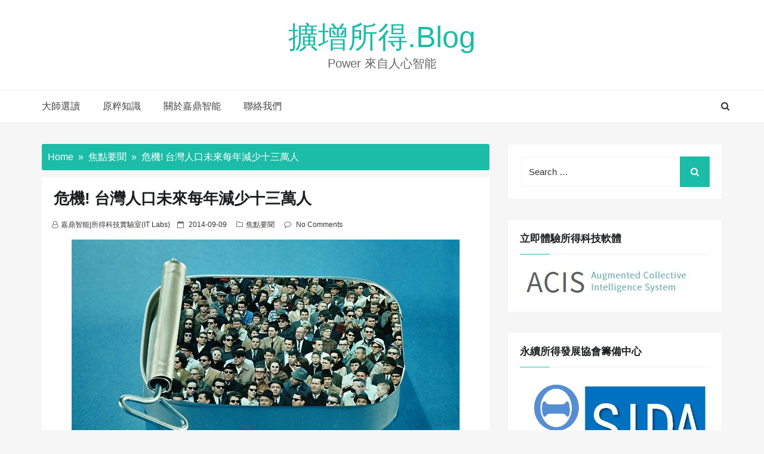

--- FILE ---
content_type: text/html; charset=UTF-8
request_url: https://bi.magnific.biz/%E5%8D%B1%E6%A9%9F-%E5%8F%B0%E7%81%A3%E4%BA%BA%E5%8F%A3%E6%9C%AA%E4%BE%86%E6%AF%8F%E5%B9%B4%E6%B8%9B%E5%B0%91%E5%8D%81%E4%B8%89%E8%90%AC%E4%BA%BA/
body_size: 30838
content:
<!DOCTYPE html>
<html lang="zh-TW" class="no-js no-svg">
<head>
    <meta charset="UTF-8">
    <meta name="viewport" content="width=device-width, initial-scale=1">
    <link rel="profile" href="https://gmpg.org/xfn/11">
    <script>(function(html){html.className = html.className.replace(/\bno-js\b/,'js')})(document.documentElement);</script>
<meta name='robots' content='index, follow, max-image-preview:large, max-snippet:-1, max-video-preview:-1' />

	<!-- This site is optimized with the Yoast SEO plugin v16.6 - https://yoast.com/wordpress/plugins/seo/ -->
	<title>危機! 台灣人口未來每年減少十三萬人 &raquo; 擴增所得.blog</title>
	<meta name="description" content="談到投資環境的變化，則生育率低落的問題，不能不談。 早在二十年前就有人發現，就有人注意到台灣生育率問題，只是當時並不明顯，提出的聲浪未能引起迴響。直到廣設大學後，每年聯考錄取率頻頻攀升，而近幾年跡象益發明顯，開始有學校的招生人數不足，至去年已陸續有幾間學校開始轉型，而至今年已開始有學校退場。" />
	<link rel="canonical" href="https://bi.magnific.biz/危機-台灣人口未來每年減少十三萬人/" />
	<meta property="og:locale" content="zh_TW" />
	<meta property="og:type" content="article" />
	<meta property="og:title" content="危機! 台灣人口未來每年減少十三萬人 &raquo; 擴增所得.blog" />
	<meta property="og:description" content="談到投資環境的變化，則生育率低落的問題，不能不談。 早在二十年前就有人發現，就有人注意到台灣生育率問題，只是當時並不明顯，提出的聲浪未能引起迴響。直到廣設大學後，每年聯考錄取率頻頻攀升，而近幾年跡象益發明顯，開始有學校的招生人數不足，至去年已陸續有幾間學校開始轉型，而至今年已開始有學校退場。" />
	<meta property="og:url" content="https://bi.magnific.biz/危機-台灣人口未來每年減少十三萬人/" />
	<meta property="og:site_name" content="擴增所得.blog" />
	<meta property="article:publisher" content="https://www.facebook.com/MagnificGroup" />
	<meta property="article:published_time" content="2014-09-09T02:39:24+00:00" />
	<meta property="article:modified_time" content="2016-04-20T02:58:22+00:00" />
	<meta property="og:image" content="http://bi.magnific.biz/wp-content/uploads/2014/09/Australias-Population.jpg" />
	<meta property="og:image:width" content="650" />
	<meta property="og:image:height" content="366" />
	<meta name="twitter:card" content="summary_large_image" />
	<meta name="twitter:label1" content="Written by" />
	<meta name="twitter:data1" content="嘉鼎智能|所得科技實驗室(IT Labs)" />
	<script type="application/ld+json" class="yoast-schema-graph">{"@context":"https://schema.org","@graph":[{"@type":"Organization","@id":"https://bi.magnific.biz/#organization","name":"\u64f4\u589e\u96c6\u667a Blog","url":"https://bi.magnific.biz/","sameAs":["https://www.facebook.com/MagnificGroup","https://www.linkedin.com/company/3859448","https://www.youtube.com/channel/UCQ3xvZnSlm-e2XvEi5YlpFQ"],"logo":{"@type":"ImageObject","@id":"https://bi.magnific.biz/#logo","inLanguage":"zh-TW","url":"https://bi.magnific.biz/wp-content/uploads/2019/08/CI-1.jpg","contentUrl":"https://bi.magnific.biz/wp-content/uploads/2019/08/CI-1.jpg","width":125,"height":125,"caption":"\u64f4\u589e\u96c6\u667a Blog"},"image":{"@id":"https://bi.magnific.biz/#logo"}},{"@type":"WebSite","@id":"https://bi.magnific.biz/#website","url":"https://bi.magnific.biz/","name":"\u64f4\u589e\u6240\u5f97.blog","description":"Power \u4f86\u81ea\u4eba\u5fc3\u667a\u80fd","publisher":{"@id":"https://bi.magnific.biz/#organization"},"potentialAction":[{"@type":"SearchAction","target":{"@type":"EntryPoint","urlTemplate":"https://bi.magnific.biz/?s={search_term_string}"},"query-input":"required name=search_term_string"}],"inLanguage":"zh-TW"},{"@type":"ImageObject","@id":"https://bi.magnific.biz/%e5%8d%b1%e6%a9%9f-%e5%8f%b0%e7%81%a3%e4%ba%ba%e5%8f%a3%e6%9c%aa%e4%be%86%e6%af%8f%e5%b9%b4%e6%b8%9b%e5%b0%91%e5%8d%81%e4%b8%89%e8%90%ac%e4%ba%ba/#primaryimage","inLanguage":"zh-TW","url":"https://bi.magnific.biz/wp-content/uploads/2014/09/Australias-Population.jpg","contentUrl":"https://bi.magnific.biz/wp-content/uploads/2014/09/Australias-Population.jpg","width":650,"height":366},{"@type":"WebPage","@id":"https://bi.magnific.biz/%e5%8d%b1%e6%a9%9f-%e5%8f%b0%e7%81%a3%e4%ba%ba%e5%8f%a3%e6%9c%aa%e4%be%86%e6%af%8f%e5%b9%b4%e6%b8%9b%e5%b0%91%e5%8d%81%e4%b8%89%e8%90%ac%e4%ba%ba/#webpage","url":"https://bi.magnific.biz/%e5%8d%b1%e6%a9%9f-%e5%8f%b0%e7%81%a3%e4%ba%ba%e5%8f%a3%e6%9c%aa%e4%be%86%e6%af%8f%e5%b9%b4%e6%b8%9b%e5%b0%91%e5%8d%81%e4%b8%89%e8%90%ac%e4%ba%ba/","name":"\u5371\u6a5f! \u53f0\u7063\u4eba\u53e3\u672a\u4f86\u6bcf\u5e74\u6e1b\u5c11\u5341\u4e09\u842c\u4eba &raquo; \u64f4\u589e\u6240\u5f97.blog","isPartOf":{"@id":"https://bi.magnific.biz/#website"},"primaryImageOfPage":{"@id":"https://bi.magnific.biz/%e5%8d%b1%e6%a9%9f-%e5%8f%b0%e7%81%a3%e4%ba%ba%e5%8f%a3%e6%9c%aa%e4%be%86%e6%af%8f%e5%b9%b4%e6%b8%9b%e5%b0%91%e5%8d%81%e4%b8%89%e8%90%ac%e4%ba%ba/#primaryimage"},"datePublished":"2014-09-09T02:39:24+00:00","dateModified":"2016-04-20T02:58:22+00:00","description":"\u8ac7\u5230\u6295\u8cc7\u74b0\u5883\u7684\u8b8a\u5316\uff0c\u5247\u751f\u80b2\u7387\u4f4e\u843d\u7684\u554f\u984c\uff0c\u4e0d\u80fd\u4e0d\u8ac7\u3002 \u65e9\u5728\u4e8c\u5341\u5e74\u524d\u5c31\u6709\u4eba\u767c\u73fe\uff0c\u5c31\u6709\u4eba\u6ce8\u610f\u5230\u53f0\u7063\u751f\u80b2\u7387\u554f\u984c\uff0c\u53ea\u662f\u7576\u6642\u4e26\u4e0d\u660e\u986f\uff0c\u63d0\u51fa\u7684\u8072\u6d6a\u672a\u80fd\u5f15\u8d77\u8ff4\u97ff\u3002\u76f4\u5230\u5ee3\u8a2d\u5927\u5b78\u5f8c\uff0c\u6bcf\u5e74\u806f\u8003\u9304\u53d6\u7387\u983b\u983b\u6500\u5347\uff0c\u800c\u8fd1\u5e7e\u5e74\u8de1\u8c61\u76ca\u767c\u660e\u986f\uff0c\u958b\u59cb\u6709\u5b78\u6821\u7684\u62db\u751f\u4eba\u6578\u4e0d\u8db3\uff0c\u81f3\u53bb\u5e74\u5df2\u9678\u7e8c\u6709\u5e7e\u9593\u5b78\u6821\u958b\u59cb\u8f49\u578b\uff0c\u800c\u81f3\u4eca\u5e74\u5df2\u958b\u59cb\u6709\u5b78\u6821\u9000\u5834\u3002","breadcrumb":{"@id":"https://bi.magnific.biz/%e5%8d%b1%e6%a9%9f-%e5%8f%b0%e7%81%a3%e4%ba%ba%e5%8f%a3%e6%9c%aa%e4%be%86%e6%af%8f%e5%b9%b4%e6%b8%9b%e5%b0%91%e5%8d%81%e4%b8%89%e8%90%ac%e4%ba%ba/#breadcrumb"},"inLanguage":"zh-TW","potentialAction":[{"@type":"ReadAction","target":["https://bi.magnific.biz/%e5%8d%b1%e6%a9%9f-%e5%8f%b0%e7%81%a3%e4%ba%ba%e5%8f%a3%e6%9c%aa%e4%be%86%e6%af%8f%e5%b9%b4%e6%b8%9b%e5%b0%91%e5%8d%81%e4%b8%89%e8%90%ac%e4%ba%ba/"]}]},{"@type":"BreadcrumbList","@id":"https://bi.magnific.biz/%e5%8d%b1%e6%a9%9f-%e5%8f%b0%e7%81%a3%e4%ba%ba%e5%8f%a3%e6%9c%aa%e4%be%86%e6%af%8f%e5%b9%b4%e6%b8%9b%e5%b0%91%e5%8d%81%e4%b8%89%e8%90%ac%e4%ba%ba/#breadcrumb","itemListElement":[{"@type":"ListItem","position":1,"name":"\u9996\u9801","item":"https://bi.magnific.biz/"},{"@type":"ListItem","position":2,"name":"\u7126\u9ede\u8981\u805e","item":"https://bi.magnific.biz/category/%e7%84%a6%e9%bb%9e%e8%a6%81%e8%81%9e/"},{"@type":"ListItem","position":3,"name":"\u5371\u6a5f! \u53f0\u7063\u4eba\u53e3\u672a\u4f86\u6bcf\u5e74\u6e1b\u5c11\u5341\u4e09\u842c\u4eba"}]},{"@type":"Article","@id":"https://bi.magnific.biz/%e5%8d%b1%e6%a9%9f-%e5%8f%b0%e7%81%a3%e4%ba%ba%e5%8f%a3%e6%9c%aa%e4%be%86%e6%af%8f%e5%b9%b4%e6%b8%9b%e5%b0%91%e5%8d%81%e4%b8%89%e8%90%ac%e4%ba%ba/#article","isPartOf":{"@id":"https://bi.magnific.biz/%e5%8d%b1%e6%a9%9f-%e5%8f%b0%e7%81%a3%e4%ba%ba%e5%8f%a3%e6%9c%aa%e4%be%86%e6%af%8f%e5%b9%b4%e6%b8%9b%e5%b0%91%e5%8d%81%e4%b8%89%e8%90%ac%e4%ba%ba/#webpage"},"author":{"@id":"https://bi.magnific.biz/#/schema/person/e666c9815383120e17500f9c7817e1d6"},"headline":"\u5371\u6a5f! \u53f0\u7063\u4eba\u53e3\u672a\u4f86\u6bcf\u5e74\u6e1b\u5c11\u5341\u4e09\u842c\u4eba","datePublished":"2014-09-09T02:39:24+00:00","dateModified":"2016-04-20T02:58:22+00:00","mainEntityOfPage":{"@id":"https://bi.magnific.biz/%e5%8d%b1%e6%a9%9f-%e5%8f%b0%e7%81%a3%e4%ba%ba%e5%8f%a3%e6%9c%aa%e4%be%86%e6%af%8f%e5%b9%b4%e6%b8%9b%e5%b0%91%e5%8d%81%e4%b8%89%e8%90%ac%e4%ba%ba/#webpage"},"wordCount":18,"commentCount":0,"publisher":{"@id":"https://bi.magnific.biz/#organization"},"image":{"@id":"https://bi.magnific.biz/%e5%8d%b1%e6%a9%9f-%e5%8f%b0%e7%81%a3%e4%ba%ba%e5%8f%a3%e6%9c%aa%e4%be%86%e6%af%8f%e5%b9%b4%e6%b8%9b%e5%b0%91%e5%8d%81%e4%b8%89%e8%90%ac%e4%ba%ba/#primaryimage"},"thumbnailUrl":"https://bi.magnific.biz/wp-content/uploads/2014/09/Australias-Population.jpg","keywords":["\u52de\u52d5\u529b","\u53f0\u7063","\u5609\u9f0e\u667a\u80fd","\u5c11\u5b50\u5316","\u8001\u5e74\u5316"],"articleSection":["\u7126\u9ede\u8981\u805e"],"inLanguage":"zh-TW","potentialAction":[{"@type":"CommentAction","name":"Comment","target":["https://bi.magnific.biz/%e5%8d%b1%e6%a9%9f-%e5%8f%b0%e7%81%a3%e4%ba%ba%e5%8f%a3%e6%9c%aa%e4%be%86%e6%af%8f%e5%b9%b4%e6%b8%9b%e5%b0%91%e5%8d%81%e4%b8%89%e8%90%ac%e4%ba%ba/#respond"]}]},{"@type":"Person","@id":"https://bi.magnific.biz/#/schema/person/e666c9815383120e17500f9c7817e1d6","name":"\u5609\u9f0e\u667a\u80fd|\u6240\u5f97\u79d1\u6280\u5be6\u9a57\u5ba4(IT Labs)","url":"https://bi.magnific.biz/author/cieia/"}]}</script>
	<!-- / Yoast SEO plugin. -->


<link rel='dns-prefetch' href='//fonts.googleapis.com' />
<link rel='dns-prefetch' href='//s.w.org' />
<link rel='dns-prefetch' href='//c0.wp.com' />
<link rel="alternate" type="application/rss+xml" title="訂閱《擴增所得.blog》&raquo; 資訊提供" href="https://bi.magnific.biz/feed/" />
<link rel="alternate" type="application/rss+xml" title="訂閱《擴增所得.blog》&raquo; 留言的資訊提供" href="https://bi.magnific.biz/comments/feed/" />
<link rel="alternate" type="application/rss+xml" title="訂閱《擴增所得.blog 》&raquo;〈危機! 台灣人口未來每年減少十三萬人〉留言的資訊提供" href="https://bi.magnific.biz/%e5%8d%b1%e6%a9%9f-%e5%8f%b0%e7%81%a3%e4%ba%ba%e5%8f%a3%e6%9c%aa%e4%be%86%e6%af%8f%e5%b9%b4%e6%b8%9b%e5%b0%91%e5%8d%81%e4%b8%89%e8%90%ac%e4%ba%ba/feed/" />
		<script type="text/javascript">
			window._wpemojiSettings = {"baseUrl":"https:\/\/s.w.org\/images\/core\/emoji\/13.0.1\/72x72\/","ext":".png","svgUrl":"https:\/\/s.w.org\/images\/core\/emoji\/13.0.1\/svg\/","svgExt":".svg","source":{"concatemoji":"https:\/\/bi.magnific.biz\/wp-includes\/js\/wp-emoji-release.min.js?ver=5.7.14"}};
			!function(e,a,t){var n,r,o,i=a.createElement("canvas"),p=i.getContext&&i.getContext("2d");function s(e,t){var a=String.fromCharCode;p.clearRect(0,0,i.width,i.height),p.fillText(a.apply(this,e),0,0);e=i.toDataURL();return p.clearRect(0,0,i.width,i.height),p.fillText(a.apply(this,t),0,0),e===i.toDataURL()}function c(e){var t=a.createElement("script");t.src=e,t.defer=t.type="text/javascript",a.getElementsByTagName("head")[0].appendChild(t)}for(o=Array("flag","emoji"),t.supports={everything:!0,everythingExceptFlag:!0},r=0;r<o.length;r++)t.supports[o[r]]=function(e){if(!p||!p.fillText)return!1;switch(p.textBaseline="top",p.font="600 32px Arial",e){case"flag":return s([127987,65039,8205,9895,65039],[127987,65039,8203,9895,65039])?!1:!s([55356,56826,55356,56819],[55356,56826,8203,55356,56819])&&!s([55356,57332,56128,56423,56128,56418,56128,56421,56128,56430,56128,56423,56128,56447],[55356,57332,8203,56128,56423,8203,56128,56418,8203,56128,56421,8203,56128,56430,8203,56128,56423,8203,56128,56447]);case"emoji":return!s([55357,56424,8205,55356,57212],[55357,56424,8203,55356,57212])}return!1}(o[r]),t.supports.everything=t.supports.everything&&t.supports[o[r]],"flag"!==o[r]&&(t.supports.everythingExceptFlag=t.supports.everythingExceptFlag&&t.supports[o[r]]);t.supports.everythingExceptFlag=t.supports.everythingExceptFlag&&!t.supports.flag,t.DOMReady=!1,t.readyCallback=function(){t.DOMReady=!0},t.supports.everything||(n=function(){t.readyCallback()},a.addEventListener?(a.addEventListener("DOMContentLoaded",n,!1),e.addEventListener("load",n,!1)):(e.attachEvent("onload",n),a.attachEvent("onreadystatechange",function(){"complete"===a.readyState&&t.readyCallback()})),(n=t.source||{}).concatemoji?c(n.concatemoji):n.wpemoji&&n.twemoji&&(c(n.twemoji),c(n.wpemoji)))}(window,document,window._wpemojiSettings);
		</script>
		<style type="text/css">
img.wp-smiley,
img.emoji {
	display: inline !important;
	border: none !important;
	box-shadow: none !important;
	height: 1em !important;
	width: 1em !important;
	margin: 0 .07em !important;
	vertical-align: -0.1em !important;
	background: none !important;
	padding: 0 !important;
}
</style>
	<link rel='stylesheet' id='wpfb-css'  href='//bi.magnific.biz/wp-content/plugins/wp-filebase/wp-filebase.css?t=1594285042&#038;ver=3.4.1' type='text/css' media='all' />
<link rel='stylesheet' id='wp-block-library-css'  href='https://c0.wp.com/c/5.7.14/wp-includes/css/dist/block-library/style.min.css' type='text/css' media='all' />
<style id='wp-block-library-inline-css' type='text/css'>
.has-text-align-justify{text-align:justify;}
</style>
<link rel='stylesheet' id='email-subscribers-css'  href='https://bi.magnific.biz/wp-content/plugins/email-subscribers/lite/public/css/email-subscribers-public.css?ver=5.6.19' type='text/css' media='all' />
<link rel='stylesheet' id='wpemfb-lightbox-css'  href='https://bi.magnific.biz/wp-content/plugins/wp-embed-facebook/templates/lightbox/css/lightbox.css?ver=3.0.10' type='text/css' media='all' />
<link rel='stylesheet' id='web-log-css'  href='https://bi.magnific.biz/wp-content/themes/web-log/style.css?ver=5.7.14' type='text/css' media='all' />
<style id='web-log-inline-css' type='text/css'>
 .site-title, .site-title a, .pagination-wrap .nav-links a, body a:hover, body a:active, .post .entry-title a:hover, .post .entry-title a:focus, .post .entry-title a:active, .main-navigation a:hover,
    li.current-menu-item a,.entry-footer .tag-list i, .entry-content a
                  {

                      color: #1cbca7;

                   }

                   .back-to-top > i, .web-log-post-grid .meta-category a, .header-breadcrumb, button:hover, button:focus, input[type='button']:hover, input[type='button']:focus, input[type='submit']:hover, input[type='submit']:focus, .widget .widget-title:before, .header-wrapper .header-top, button, input[type='button'], input[type='submit'], .read-more .link, h4.ct_post_area-title span:after, .page-header .page-title,.web-log-post-list .meta-category a,.entry-footer .edit-link a.post-edit-link,.comment-reply-link,.main-navigation li li:hover,.menu-primary-container ul li:hover,.menu-primary-container ul li.current-menu-item

                  {

                      background: #1cbca7;

                   }

                   #search-popup.popup-box-on #search input[type='search'], .header-wrapper .header-top

                  {

                      border-bottom:  1px solid #1cbca7;

                   }

                   .entry-content blockquote

                  {

                      border-left:  5px solid #1cbca7;

                   }

                  
</style>
<link rel='stylesheet' id='blog-nano-css'  href='https://bi.magnific.biz/wp-content/themes/blog-nano/style.css?ver=1.0.6' type='text/css' media='all' />
<style id='blog-nano-inline-css' type='text/css'>
 .site-title, .site-title a, .pagination-wrap .nav-links a, body a:hover, body a:active, .post .entry-title a:hover, .post .entry-title a:focus, .post .entry-title a:active, .main-navigation a:hover,
    li.current-menu-item a,.entry-footer .tag-list i
                  {

                      color: #1cbca7;

                   }

                   .back-to-top > i, .web-log-post-grid .meta-category a, .header-breadcrumb, button:hover, button:focus, input[type='button']:hover, input[type='button']:focus, input[type='submit']:hover, input[type='submit']:focus, .widget .widget-title:before, .header-wrapper .header-top, button, input[type='button'], input[type='submit'], .read-more .link, h4.ct_post_area-title span:after, .page-header .page-title,.web-log-post-list .meta-category a,.entry-footer .edit-link a.post-edit-link,.comment-reply-link,.main-navigation li li:hover,.menu-primary-container ul li:hover,.menu-primary-container ul li.current-menu-item,
  .woocommerce #respond input#submit, .woocommerce a.button, .woocommerce button.button, .woocommerce input.button, .woocommerce #respond input#submit.alt:hover, .woocommerce a.button.alt:hover, .woocommerce button.button.alt:hover, .woocommerce input.button.alt:hover, .woocommerce #respond input#submit.alt, .woocommerce a.button.alt, .woocommerce button.button.alt, .woocommerce input.button.alt

                  {

                      background: #1cbca7;

                   }

                   #search-popup.popup-box-on #search input[type='search'], .header-wrapper .header-top

                  {

                      border-bottom:  1px solid #1cbca7;

                   }

                   .entry-content blockquote

                  {

                      border-left:  5px solid #1cbca7;

                   }

                  
</style>
<link rel='stylesheet' id='web-log-google-fonts-css'  href='//fonts.googleapis.com/css?family=Cabin%3A400%2C500%26subset%3Dlatin%2Clatin-ext%7CMontserrat%3A300%2C400%2C500%26subset%3Dlatin%2Clatin-ext&#038;subset=latin%2Clatin-ext' type='text/css' media='all' />
<link rel='stylesheet' id='bootstrap-css'  href='https://bi.magnific.biz/wp-content/themes/web-log/assets/css/bootstrap.css?ver=5.7.14' type='text/css' media='all' />
<link rel='stylesheet' id='fontawesome-css'  href='https://bi.magnific.biz/wp-content/themes/web-log/assets/css/font-awesome.css?ver=5.7.14' type='text/css' media='all' />
<link rel='stylesheet' id='animate-css'  href='https://bi.magnific.biz/wp-content/themes/web-log/assets/css/animate.css?ver=5.7.14' type='text/css' media='all' />
<link rel='stylesheet' id='jetpack_css-css'  href='https://c0.wp.com/p/jetpack/9.8.3/css/jetpack.css' type='text/css' media='all' />
<script type='text/javascript' src='https://c0.wp.com/c/5.7.14/wp-includes/js/jquery/jquery.min.js' id='jquery-core-js'></script>
<script type='text/javascript' src='https://c0.wp.com/c/5.7.14/wp-includes/js/jquery/jquery-migrate.min.js' id='jquery-migrate-js'></script>
<script type='text/javascript' src='https://bi.magnific.biz/wp-content/plugins/wp-embed-facebook/templates/lightbox/js/lightbox.min.js?ver=3.0.10' id='wpemfb-lightbox-js'></script>
<script type='text/javascript' id='wpemfb-fbjs-js-extra'>
/* <![CDATA[ */
var WEF = {"local":"zh_TW","version":"v3.2","fb_id":""};
/* ]]> */
</script>
<script type='text/javascript' src='https://bi.magnific.biz/wp-content/plugins/wp-embed-facebook/inc/js/fb.min.js?ver=3.0.10' id='wpemfb-fbjs-js'></script>
<script type='text/javascript' id='wp-statistics-tracker-js-extra'>
/* <![CDATA[ */
var WP_Statistics_Tracker_Object = {"hitRequestUrl":"https:\/\/bi.magnific.biz\/wp-json\/wp-statistics\/v2\/hit?wp_statistics_hit_rest=yes&track_all=1&current_page_type=post&current_page_id=2448&search_query&page_uri=LyVFNSU4RCVCMSVFNiVBOSU5Ri0lRTUlOEYlQjAlRTclODElQTMlRTQlQkElQkElRTUlOEYlQTMlRTYlOUMlQUElRTQlQkUlODYlRTYlQUYlOEYlRTUlQjklQjQlRTYlQjglOUIlRTUlQjAlOTElRTUlOEQlODElRTQlQjglODklRTglOTAlQUMlRTQlQkElQkEv","keepOnlineRequestUrl":"https:\/\/bi.magnific.biz\/wp-json\/wp-statistics\/v2\/online?wp_statistics_hit_rest=yes&track_all=1&current_page_type=post&current_page_id=2448&search_query&page_uri=LyVFNSU4RCVCMSVFNiVBOSU5Ri0lRTUlOEYlQjAlRTclODElQTMlRTQlQkElQkElRTUlOEYlQTMlRTYlOUMlQUElRTQlQkUlODYlRTYlQUYlOEYlRTUlQjklQjQlRTYlQjglOUIlRTUlQjAlOTElRTUlOEQlODElRTQlQjglODklRTglOTAlQUMlRTQlQkElQkEv","option":{"dntEnabled":false,"cacheCompatibility":""}};
/* ]]> */
</script>
<script type='text/javascript' src='https://bi.magnific.biz/wp-content/plugins/wp-statistics/assets/js/tracker.js?ver=5.7.14' id='wp-statistics-tracker-js'></script>
<!--[if lt IE 9]>
<script type='text/javascript' src='https://bi.magnific.biz/wp-content/themes/web-log/assets/js/html5.js?ver=3.7.3' id='html5-js'></script>
<![endif]-->
<link rel="https://api.w.org/" href="https://bi.magnific.biz/wp-json/" /><link rel="alternate" type="application/json" href="https://bi.magnific.biz/wp-json/wp/v2/posts/2448" /><link rel="EditURI" type="application/rsd+xml" title="RSD" href="https://bi.magnific.biz/xmlrpc.php?rsd" />
<link rel="wlwmanifest" type="application/wlwmanifest+xml" href="https://bi.magnific.biz/wp-includes/wlwmanifest.xml" /> 
<meta name="generator" content="WordPress 5.7.14" />
<link rel='shortlink' href='https://bi.magnific.biz/?p=2448' />
<link rel="alternate" type="application/json+oembed" href="https://bi.magnific.biz/wp-json/oembed/1.0/embed?url=https%3A%2F%2Fbi.magnific.biz%2F%25e5%258d%25b1%25e6%25a9%259f-%25e5%258f%25b0%25e7%2581%25a3%25e4%25ba%25ba%25e5%258f%25a3%25e6%259c%25aa%25e4%25be%2586%25e6%25af%258f%25e5%25b9%25b4%25e6%25b8%259b%25e5%25b0%2591%25e5%258d%2581%25e4%25b8%2589%25e8%2590%25ac%25e4%25ba%25ba%2F" />
<link rel="alternate" type="text/xml+oembed" href="https://bi.magnific.biz/wp-json/oembed/1.0/embed?url=https%3A%2F%2Fbi.magnific.biz%2F%25e5%258d%25b1%25e6%25a9%259f-%25e5%258f%25b0%25e7%2581%25a3%25e4%25ba%25ba%25e5%258f%25a3%25e6%259c%25aa%25e4%25be%2586%25e6%25af%258f%25e5%25b9%25b4%25e6%25b8%259b%25e5%25b0%2591%25e5%258d%2581%25e4%25b8%2589%25e8%2590%25ac%25e4%25ba%25ba%2F&#038;format=xml" />
			<meta property="fb:pages" content="111540842222168" />
			<!-- Microsoft Clarity-->
<script type="text/javascript">
    (function(c,l,a,r,i,t,y){
        c[a]=c[a]||function(){(c[a].q=c[a].q||[]).push(arguments)};
        t=l.createElement(r);t.async=1;t.src="https://www.clarity.ms/tag/"+i;
        y=l.getElementsByTagName(r)[0];y.parentNode.insertBefore(t,y);
    })(window, document, "clarity", "script", "456v9yvipi");
</script>
<!-- Global site tag (gtag.js) - Google Analytics -->
<script async src="https://www.googletagmanager.com/gtag/js?id=UA-1539610-8"></script>
<script>
  window.dataLayer = window.dataLayer || [];
  function gtag(){dataLayer.push(arguments);}
  gtag('js', new Date());

  gtag('config', 'UA-1539610-8');
</script><!-- Analytics by WP Statistics v14.1.5 - https://wp-statistics.com/ -->
<style type='text/css'>img#wpstats{display:none}</style>
		<link rel="pingback" href="https://bi.magnific.biz/xmlrpc.php">
<link rel="icon" href="https://bi.magnific.biz/wp-content/uploads/2019/08/cropped-CI-1-32x32.jpg" sizes="32x32" />
<link rel="icon" href="https://bi.magnific.biz/wp-content/uploads/2019/08/cropped-CI-1-192x192.jpg" sizes="192x192" />
<link rel="apple-touch-icon" href="https://bi.magnific.biz/wp-content/uploads/2019/08/cropped-CI-1-180x180.jpg" />
<meta name="msapplication-TileImage" content="https://bi.magnific.biz/wp-content/uploads/2019/08/cropped-CI-1-270x270.jpg" />
		<style type="text/css" id="wp-custom-css">
			.mini-footer {display:none}		</style>
			
	<!-- Global site tag (gtag.js) - Google Analytics -->
  <script async src="https://www.googletagmanager.com/gtag/js?id=UA-1539610-8"></script>
  <script>
  window.dataLayer = window.dataLayer || [];
  function gtag(){dataLayer.push(arguments);}
  gtag('js', new Date());

  gtag('config', 'UA-1539610-8');
  </script>
</head>

<body class="post-template-default single single-post postid-2448 single-format-standard group-blog has-sidebar right-sidebar">
<div id="page" class="site">
    <a class="skip-link screen-reader-text"
       href="#content">Skip to content</a>
	<div class="mobile-menu-wrap">
		<div class="mobile-menu"></div>
	</div>
	<header id="masthead" class="site-header" role="banner">
		<div class="header-wrapper">
			<div class="mobile-header">
				<div class="container">
					<div class="row">
						<div class="col-lg-12">
							<div class="menu-bar-wrap text-center">
								<div class="mobile-nav">
									<a tabindex="0"  class="menu-icon"><i class="fa fa-bars" aria-hidden="true"></i></a>
								</div>
								<div class="mobile-logo">
									<div class="site-branding">

	    <div class="site-branding-text">
        <h1 class="site-title"><a href="https://bi.magnific.biz/" rel="home">擴增所得.blog</a></h1>
        <p class="site-description">Power 來自人心智能</p>
    </div>

</div><!-- .site-branding -->
								</div>
								<div class="mobile-search">
									<div class="search-icon">
										<a href="#" id="mobile-search"><i class="fa fa-search" aria-hidden="true"></i></a>
									</div>
							
									 <div id="mobile-search-popup" class="search-off full-search-wrapper">
										<div id="search" class="top-bar-search open">
                                            
                                            
<form  role="search" method="get" class="search-form" action="https://bi.magnific.biz/">
	<label for="search-form-69765c38d3fb1">
		<span class="screen-reader-text">Search for:</span>
        <input type="search" id="search-form-69765c38d3fb1" class="search-field pop-up-form" placeholder="Search &hellip;" value="" name="s" />
	</label>
	<button type="submit" class="search-submit">
    	<span class="screen-reader-text">
			Search        </span>
        <i class="fa fa-search" aria-hidden="true"></i>
    </button>
</form>

                                            <button  data-widget="remove" id="close-icon" class="close" type="button"><i class="fa fa-times" aria-hidden="true"></i></button>
											
											
										</div>
									</div>
								</div>
							</div>
						</div>
					</div>
				</div>
			</div>
			            <div class="header-logo">
                <div class="container">
                    <div class="row">
                    	<div class="col-lg-12 col-sm-12 desktop-logo">
							<div class="site-branding">

	    <div class="site-branding-text">
        <h1 class="site-title"><a href="https://bi.magnific.biz/" rel="home">擴增所得.blog</a></h1>
        <p class="site-description">Power 來自人心智能</p>
    </div>

</div><!-- .site-branding -->
						</div>
				  	</div>
				</div>
			</div>

			<div class="header-menu">
                <div class="container">
                    <div class="row">	  	
                        <div class="col-lg-12">
                                                            <div class="navigation-section">
                                    <nav id="site-navigation" class="main-navigation" role="navigation">
                                        <div class="menu-first-container"><ul id="primary-menu" class="main-menu"><li id="menu-item-8472" class="menu-item menu-item-type-taxonomy menu-item-object-category menu-item-8472"><a href="https://bi.magnific.biz/category/%e5%a4%a7%e5%b8%ab%e9%81%b8%e8%ae%80/">大師選讀</a></li>
<li id="menu-item-8473" class="menu-item menu-item-type-taxonomy menu-item-object-category menu-item-8473"><a href="https://bi.magnific.biz/category/%e5%8e%9f%e7%b2%b9%e8%a7%80%e9%bb%9e/">原粹知識</a></li>
<li id="menu-item-2305" class="menu-item menu-item-type-post_type menu-item-object-page menu-item-2305"><a href="https://bi.magnific.biz/%e9%97%9c%e6%96%bc%e5%98%89%e9%bc%8e%e8%b3%87%e6%9c%ac/">關於嘉鼎智能</a></li>
<li id="menu-item-7134" class="menu-item menu-item-type-post_type menu-item-object-page menu-item-7134"><a href="https://bi.magnific.biz/%e8%81%af%e7%b5%a1%e8%b3%87%e8%a8%8a/">聯絡我們</a></li>
</ul></div>                                    </nav>
                                </div><!-- .navigation-section -->
                            							
							<div class="mini-search-icon">
								<a href="#" id="search-icon"><i class="fa fa-search" aria-hidden="true"></i></a>
							</div>
							
							 <div id="search-popup" class="search-off full-search-wrapper">
            					<div id="search" class="top-bar-search open">

                                    
<form  role="search" method="get" class="search-form" action="https://bi.magnific.biz/">
	<label for="search-form-69765c38d5d20">
		<span class="screen-reader-text">Search for:</span>
        <input type="search" id="search-form-69765c38d5d20" class="search-field pop-up-form" placeholder="Search &hellip;" value="" name="s" />
	</label>
	<button type="submit" class="search-submit">
    	<span class="screen-reader-text">
			Search        </span>
        <i class="fa fa-search" aria-hidden="true"></i>
    </button>
</form>
            						<button data-widget="remove" id="removeClass" class="close" type="button"><i class="fa fa-times" aria-hidden="true"></i></button>
									
								</div>
							</div>
							
                        </div>
                    </div>
                </div>
            </div>
		</div>
	</header><!-- #masthead -->
    
	        <section class="page-header jumbotron">
            <div class="container">
                <div class="row">
                    <div class="col-lg-12">
                                                        <h1 class="page-title">危機! 台灣人口未來每年減少十三萬人</h1>
    
                                                   
                    </div>
                </div>
            </div>
        </section>
    	
	<div id="content" class="site-content">
	<div class="container">
        <div class="row">
     		
			<div class="col-md-8"  >
			
                <div id="primary" class="content-area">
                    <main id="main" class="site-main" role="main">
            
                        	  	
	  	 <div class="header-breadcrumb">
            <nav role="navigation" aria-label="Breadcrumbs" class="breadcrumb-trail breadcrumbs" itemprop="breadcrumb"><ul class="trail-items" itemscope itemtype="http://schema.org/BreadcrumbList"><meta name="numberOfItems" content="3" /><meta name="itemListOrder" content="Ascending" /><li itemprop="itemListElement" itemscope itemtype="http://schema.org/ListItem" class="trail-item trail-begin"><a href="https://bi.magnific.biz/" rel="home"><span itemprop="name">Home</span></a><meta itemprop="position" content="1" /></li><li itemprop="itemListElement" itemscope itemtype="http://schema.org/ListItem" class="trail-item"><a href="https://bi.magnific.biz/category/%e7%84%a6%e9%bb%9e%e8%a6%81%e8%81%9e/"><span itemprop="name">焦點要聞</span></a><meta itemprop="position" content="2" /></li><li itemprop="itemListElement" itemscope itemtype="http://schema.org/ListItem" class="trail-item trail-end"><span itemprop="name">危機! 台灣人口未來每年減少十三萬人</span><meta itemprop="position" content="3" /></li></ul></nav>        </div>
	  
	  
<article id="post-2448" class="post-2448 post type-post status-publish format-standard has-post-thumbnail hentry category-1 tag-430 tag-568 tag-299 tag-183 tag-606">
	<div class="post-wrapper">
		
		<header class="entry-header">
		
		   <h1 class="entry-title">危機! 台灣人口未來每年減少十三萬人</h1>        
        	<ul class="entry-meta list-inline">
                
				<li class="byline list-inline-item"><span class="author vcard"><i class="fa fa-user-o" aria-hidden="true"></i><a class="url fn n" href="https://bi.magnific.biz/author/cieia/">嘉鼎智能&#124;所得科技實驗室(IT Labs)</a></span></li><li class="posted-on list-inline-item"><i class="fa fa-calendar-o" aria-hidden="true"></i><span class="screen-reader-text">Posted on</span> <a href="https://bi.magnific.biz/2014/09/09/" rel="bookmark"><time class="entry-date published updated" datetime="2014-09-09T10:39:24+08:00">2014-09-09</time></a></li>				
				
				                
				<li class="meta-categories list-inline-item"><i class="fa fa-folder-o" aria-hidden="true"></i><a href="https://bi.magnific.biz/category/%e7%84%a6%e9%bb%9e%e8%a6%81%e8%81%9e/" rel="category tag">焦點要聞</a></li>                
								
				
								
				<li class="meta-comment list-inline-item">
                    	
					<i class="fa fa-comment-o" aria-hidden="true"></i>
                    <a href="https://bi.magnific.biz/%e5%8d%b1%e6%a9%9f-%e5%8f%b0%e7%81%a3%e4%ba%ba%e5%8f%a3%e6%9c%aa%e4%be%86%e6%af%8f%e5%b9%b4%e6%b8%9b%e5%b0%91%e5%8d%81%e4%b8%89%e8%90%ac%e4%ba%ba/#respond">No Comments</a>
                </li>
					                
			</ul>
        
        </header><!-- .entry-header -->
        
		            <div class="post-thumbnail">
                
                <img width="650" height="366" src="https://bi.magnific.biz/wp-content/uploads/2014/09/Australias-Population.jpg" class="attachment-full size-full wp-post-image" alt="" loading="lazy" srcset="https://bi.magnific.biz/wp-content/uploads/2014/09/Australias-Population.jpg 650w, https://bi.magnific.biz/wp-content/uploads/2014/09/Australias-Population-420x236.jpg 420w" sizes="100vw" />                              </div>
		        
        <div class="entry-content">
			<div id="fb-root"></div>
<p><span style="color: #000000;">談到投資環境的變化，則生育率低落的問題，不能不談。</span></p>
<p>&nbsp;</p>
<p><span style="color: #000000;">早在二十年前就有人發現，就有人注意到台灣生育率問題，只是當時並不明顯，提出的聲浪未能引起迴響。直到廣設大學後，每年聯考錄取率頻頻攀升，而近幾年跡象益發明顯，開始有學校的招生人數不足，至去年已陸續有幾間學校開始轉型，而至今年已開始有學校退場。</span></p>
<p><br style="color: #141823;" /><span style="color: #000000;">這段期間，不僅是學生人數的問題，也開始影響到實質工作人數，加上台灣的薪資、待遇皆未能吸引社會新鮮人，以致於繼續攻讀學位，甚至是出國打工度假的人數激增，這也造成了人才無法順利接軌，甚至是工商業欠缺優秀技術人員。</span></p>
<p>&nbsp;</p>
<p><span style="color: #000000;">此外，勞保制度也勞<span class="text_exposed_show">工人數降低而岌岌可危，如果情況沒有任何改變或是持續惡化，也許現在才開始繳保費的勞工，在退休時可能無法領到部分、甚至是全部的退休金。<br />
</span></span></p>
<p><span class="text_exposed_show" style="color: #000000;"><br />
今年7月，天下雜誌的一篇文章，詳細描述了這個現象所帶來的危機，台灣的生育率不到1%，可能是全世界最低，也就是說平均一個婦女生未能分配到一個新生兒，並說明台灣在2016年後會因此出現三大問題：</span></p>
<p><span style="color: #000000;">1. 台灣十五到六十四歲勞動人口將史無前例地減少。台灣勞工將由高峰一七三七．六萬人，從二○一六年算起的未來十年，每年減少十三萬人。十年累計減少七．五％。</span></p>
<p><span style="color: #000000;">2. 台灣老人數達三一一萬，將第一次超越小孩數。</span></p>
<p><span style="color: #000000;">3. 台灣人口的年齡中位數，將第一次突破四十歲。過半台灣人走入人生的後半場。</span></p>
<p>&nbsp;</p>
<p><span style="color: #000000;">為了確認這三項可能即將面臨的問題，投策會智庫團隊蒐集目前主計處所統計的資料，由1999年至2013年各年齡層統計人數，嘗試瞭解這樣預測的正確性。</span></p>
<p>&nbsp;</p>
<p><span class="text_exposed_show" style="color: #000000;">結果如下圖所示，色階明亮度顯示人口多寡，若人口分佈無太大變動，色階的分佈應該為：愈年輕部份顏色愈亮(人數愈多)，各年齡分層明顯，且近以似水平方式分層。</span></p>
<p><span class="text_exposed_show" style="color: #000000;"><br />
<a style="color: #000000;" href="https://bi.magnific.biz/?attachment_id=2451" rel="attachment wp-att-2451"><img loading="lazy" class="aligncenter wp-image-2451" src="https://bi.magnific.biz/wp-content/uploads/2014/09/10620494_779251428784436_2928996637651427470_o2.jpg" alt="10620494_779251428784436_2928996637651427470_o" width="500" height="375" srcset="https://bi.magnific.biz/wp-content/uploads/2014/09/10620494_779251428784436_2928996637651427470_o2.jpg 1201w, https://bi.magnific.biz/wp-content/uploads/2014/09/10620494_779251428784436_2928996637651427470_o2-420x315.jpg 420w, https://bi.magnific.biz/wp-content/uploads/2014/09/10620494_779251428784436_2928996637651427470_o2-1024x768.jpg 1024w" sizes="(max-width: 500px) 100vw, 500px" /></a><br />
但是，以此台灣人口數據變化情形來看在這段時間內，60歲以下的人口分佈過度不平衡(傾斜向上)。另外，以色階來看，最亮的部份中間值，在2013年已落在40~44歲，並且在10歲以下年輕族群的色階顯示，已愈趨近於灰暗，顯示人口逐漸減少中。<strong>當最多人的部份隨時間愈往高年齡層分佈移動，而最年輕部份的人口卻屢創新低，那麼上面所說的三大問題，應該是無法避免。</strong></span></p>
<p>&nbsp;</p>
<p><span style="color: #000000;">這樣的問題，或許普遍存在於世界各國，包括曾面臨失落二十年的日本，但是台灣所面臨的考驗卻是最嚴峻的，從戰後嬰兒潮至今的新生兒銳減，是極端的反差狀態。在明瞭問題的嚴重性後，由上而下的解決方案，是政府單位該從政策面來著手；然而，由下而上的因應措施，還是需要每個個人、家庭、組織所應設法來面對的。</span></p>
<p>&nbsp;</p>
<p><span style="color: #000000;"><span class="text_exposed_show">也因此，我們必須嚴正指出，生育率的節節下滑，只是其中一個現象，他與其他所有現象，都直指:<strong> 台灣的整體投入(input)，已經嚴重青黃不接，因此對應未來的應變能力，已經急遽下降。而生育率的降低，是民眾對於未來隱憂的消極抵抗</strong></span><strong><span class="text_exposed_show">。</span></strong></span></p>
<p>&nbsp;</p>
<p><span style="color: #000000;">但我們也必須看清，光是消極抵抗，是沒有用的。政府方面，需要以增稅、提高各項應繳費率，來減輕近、遠期的困境，而且必須更積極改善投資環境及國家資本配置的體質；而在家庭方面，在面臨未來收入無法增加或減少、物價持續上漲的生活型態，是絕對有必要以永續投資事業計畫，有效提升生產力，補足未來的個體經濟缺口，除了能接受人口問題所帶來的更大挑戰外，也能較無後顧之憂地專注於工作、家庭方面。如此一來，必能相對提高生育率，在未來也能逐漸改善人口結構的失衡現象。</span></p>
<p>&nbsp;</p>
<p><span style="color: #000000;">Photo by : http://www.theaustralian.com.au</span></p>
<p>&nbsp;</p>
<p>&nbsp;</p>
<div class="clear"></div>
<div id="mc_embed_signup">
<form id="mc-embedded-subscribe-form" class="validate" action="http://magnific.us12.list-manage.com/subscribe/post?u=e907b5833e932bc9fda6c9c71&amp;id=cdee4fed2a" method="post" name="mc-embedded-subscribe-form" novalidate="" target="_blank">
<div><span style="color: #000000;"> </span></div>
<div id="mc_embed_signup_scroll"><span style="color: #000000;"><label for="mce-EMAIL">訂閱電子報</label></span><br />
<span style="color: #000000;"> <input id="mce-EMAIL" class="email" name="EMAIL" required="" type="email" value="" placeholder="email address" /></span></p>
<div style="position: absolute; left: -5000px;"><span style="color: #000000;"><input tabindex="-1" name="b_e907b5833e932bc9fda6c9c71_cdee4fed2a" type="text" value="" /></span></div>
<div class="clear"><span style="color: #000000;"><input id="mc-embedded-subscribe" class="button" name="subscribe" type="submit" value="Subscribe" /></span></div>
</div>
<div class="clear"><span style="color: #000000;"> </span></div>
<div class="clear"><span style="color: #000000;"> </span></div>
<div class="clear"><span style="color: #000000;"> </span></div>
</form>
</div>
		</div><!-- .entry-content -->
		
		        
        <div class="entry-footer">
		
		<div class="meta-left">
			
					<div class="tag-list"><i class="fa fa-tags" aria-hidden="true"></i><a href="https://bi.magnific.biz/tag/%e5%8b%9e%e5%8b%95%e5%8a%9b/" rel="tag">勞動力</a>, <a href="https://bi.magnific.biz/tag/%e5%8f%b0%e7%81%a3/" rel="tag">台灣</a>, <a href="https://bi.magnific.biz/tag/%e5%98%89%e9%bc%8e%e6%99%ba%e8%83%bd/" rel="tag">嘉鼎智能</a>, <a href="https://bi.magnific.biz/tag/%e5%b0%91%e5%ad%90%e5%8c%96/" rel="tag">少子化</a>, <a href="https://bi.magnific.biz/tag/%e8%80%81%e5%b9%b4%e5%8c%96/" rel="tag">老年化</a></div>
				
		</div>
			
        </div>
     	</div>
</article><!-- #post-## -->


	<nav class="navigation post-navigation" role="navigation" aria-label="文章">
		<h2 class="screen-reader-text">文章導覽</h2>
		<div class="nav-links"><div class="nav-previous"><a href="https://bi.magnific.biz/%e5%89%b5%e6%96%b0%ef%bc%8c%e9%9b%a3%e4%b8%8d%e9%9b%a3/" rel="prev"><span class="previous-label">Previous</span>
                                        <i class="fa fa-long-arrow-left" aria-hidden="true"></i>
                                        <span class="nav-title">事業創新，難不難?  頂尖公司如何善用社群力量，打造獲利新引擎</span></a></div><div class="nav-next"><a href="https://bi.magnific.biz/%e5%be%9e%e8%96%aa%e8%b3%87%e7%9c%8b%e6%9c%8d%e5%8b%99%e6%a5%ad%e7%9a%84%e7%a6%8f%e5%88%a9/" rel="next"><span class="next-label">Next</span>
                                        <span class="nav-title">汗水! 從薪資變化談服務業的待遇</span>
                                        <i class="fa fa-long-arrow-right" aria-hidden="true"></i></a></div></div>
	</nav>		<div class="post-related"><div class="ct_post_area"><h4 class="ct_post_area-title"><span>Related Post</span></h4></div>
            <div class="cf related-stuff">
						<div class="item-related">
					
										<a href="https://bi.magnific.biz/%e4%bd%a0%e8%bf%b7%e4%bf%a1%e5%97%8e/"><img width="520" height="312" src="https://bi.magnific.biz/wp-content/uploads/2019/06/迷信.jpg" class="attachment-web-log-random-thumb size-web-log-random-thumb wp-post-image" alt="" loading="lazy" srcset="https://bi.magnific.biz/wp-content/uploads/2019/06/迷信.jpg 800w, https://bi.magnific.biz/wp-content/uploads/2019/06/迷信-420x252.jpg 420w, https://bi.magnific.biz/wp-content/uploads/2019/06/迷信-768x461.jpg 768w" sizes="100vw" /></a>
										
					<h3><a href="https://bi.magnific.biz/%e4%bd%a0%e8%bf%b7%e4%bf%a1%e5%97%8e/">你應該迷信天時地利，還是相信人定勝天？</a></h3>
					<span class="date">2019-06-13</span>
					
				</div>
						<div class="item-related">
					
										<a href="https://bi.magnific.biz/%e5%b7%a5%e7%a8%8b%e7%87%9f%e5%bb%ba%e9%82%81%e5%85%a5%e6%99%ba%e8%83%bd%e6%99%82%e4%bb%a3%ef%bc%8c%e6%95%b8%e4%bd%8d%e7%a7%91%e6%8a%80%e6%8e%a8%e8%bd%89%e5%9e%8b/"><img width="520" height="325" src="https://bi.magnific.biz/wp-content/uploads/2017/04/engineering-and-construction.jpg" class="attachment-web-log-random-thumb size-web-log-random-thumb wp-post-image" alt="" loading="lazy" srcset="https://bi.magnific.biz/wp-content/uploads/2017/04/engineering-and-construction.jpg 1440w, https://bi.magnific.biz/wp-content/uploads/2017/04/engineering-and-construction-420x263.jpg 420w, https://bi.magnific.biz/wp-content/uploads/2017/04/engineering-and-construction-768x480.jpg 768w, https://bi.magnific.biz/wp-content/uploads/2017/04/engineering-and-construction-1024x640.jpg 1024w, https://bi.magnific.biz/wp-content/uploads/2017/04/engineering-and-construction-300x188.jpg 300w" sizes="100vw" /></a>
										
					<h3><a href="https://bi.magnific.biz/%e5%b7%a5%e7%a8%8b%e7%87%9f%e5%bb%ba%e9%82%81%e5%85%a5%e6%99%ba%e8%83%bd%e6%99%82%e4%bb%a3%ef%bc%8c%e6%95%b8%e4%bd%8d%e7%a7%91%e6%8a%80%e6%8e%a8%e8%bd%89%e5%9e%8b/">工程營建邁入智能時代，數位科技推轉型!</a></h3>
					<span class="date">2017-06-05</span>
					
				</div>
						<div class="item-related">
					
										<a href="https://bi.magnific.biz/%e9%83%bd21%e4%b8%96%e7%b4%80%e4%ba%86%ef%bc%8c%e8%b7%b3%e8%84%ab%e8%b2%b7%e4%bd%8e%e8%b3%a3%e9%ab%98%e7%9a%84%e8%80%81%e6%96%b9%e6%b3%95%e5%90%a7/"><img width="520" height="345" src="https://bi.magnific.biz/wp-content/uploads/2017/11/OLD-WAY.jpg" class="attachment-web-log-random-thumb size-web-log-random-thumb wp-post-image" alt="" loading="lazy" srcset="https://bi.magnific.biz/wp-content/uploads/2017/11/OLD-WAY.jpg 1700w, https://bi.magnific.biz/wp-content/uploads/2017/11/OLD-WAY-420x279.jpg 420w, https://bi.magnific.biz/wp-content/uploads/2017/11/OLD-WAY-768x510.jpg 768w, https://bi.magnific.biz/wp-content/uploads/2017/11/OLD-WAY-1024x680.jpg 1024w, https://bi.magnific.biz/wp-content/uploads/2017/11/OLD-WAY-300x199.jpg 300w" sizes="100vw" /></a>
										
					<h3><a href="https://bi.magnific.biz/%e9%83%bd21%e4%b8%96%e7%b4%80%e4%ba%86%ef%bc%8c%e8%b7%b3%e8%84%ab%e8%b2%b7%e4%bd%8e%e8%b3%a3%e9%ab%98%e7%9a%84%e8%80%81%e6%96%b9%e6%b3%95%e5%90%a7/">都21世紀了，跳脫買低賣高的老方法吧</a></h3>
					<span class="date">2017-11-16</span>
					
				</div>
		</div></div>
<div id="comments" class="comments-area">

		<div id="respond" class="comment-respond">
		<h3 id="reply-title" class="comment-reply-title">發佈留言 <small><a rel="nofollow" id="cancel-comment-reply-link" href="/%E5%8D%B1%E6%A9%9F-%E5%8F%B0%E7%81%A3%E4%BA%BA%E5%8F%A3%E6%9C%AA%E4%BE%86%E6%AF%8F%E5%B9%B4%E6%B8%9B%E5%B0%91%E5%8D%81%E4%B8%89%E8%90%AC%E4%BA%BA/#respond" style="display:none;">取消回覆</a></small></h3><form action="https://bi.magnific.biz/wp-comments-post.php" method="post" id="commentform" class="comment-form" novalidate><p class="comment-notes"><span id="email-notes">發佈留言必須填寫的電子郵件地址不會公開。</span></p><p class="comment-form-comment"><label for="comment">留言</label> <textarea id="comment" name="comment" cols="45" rows="8" maxlength="65525" required="required"></textarea></p><p class="comment-form-author"><label for="author">顯示名稱</label> <input id="author" name="author" type="text" value="" size="30" maxlength="245" /></p>
<p class="comment-form-email"><label for="email">電子郵件地址</label> <input id="email" name="email" type="email" value="" size="30" maxlength="100" aria-describedby="email-notes" /></p>
<p class="comment-form-url"><label for="url">個人網站網址</label> <input id="url" name="url" type="url" value="" size="30" maxlength="200" /></p>
<p class="comment-form-cookies-consent"><input id="wp-comment-cookies-consent" name="wp-comment-cookies-consent" type="checkbox" value="yes" /> <label for="wp-comment-cookies-consent">在<strong>瀏覽器</strong>中儲存顯示名稱、電子郵件地址及個人網站網址，以供下次發佈留言時使用。</label></p>
<p class="form-submit"><input name="submit" type="submit" id="submit" class="submit" value="發佈留言" /> <input type='hidden' name='comment_post_ID' value='2448' id='comment_post_ID' />
<input type='hidden' name='comment_parent' id='comment_parent' value='0' />
</p><p style="display: none;"><input type="hidden" id="akismet_comment_nonce" name="akismet_comment_nonce" value="91fdd4719f" /></p><input type="hidden" id="ak_js" name="ak_js" value="181"/><textarea name="ak_hp_textarea" cols="45" rows="8" maxlength="100" style="display: none !important;"></textarea></form>	</div><!-- #respond -->
	
</div><!-- #comments -->
            
                    </main><!-- #main -->
                </div><!-- #primary -->
            </div>
			
			 
			
			   <div class="col-md-4">    
                
                <aside id="secondary" class="widget-area" role="complementary" aria-label="Blog Sidebar">
	<section id="search-6" class="widget widget_search">
<form  role="search" method="get" class="search-form" action="https://bi.magnific.biz/">
	<label for="search-form-69765c38de49c">
		<span class="screen-reader-text">Search for:</span>
        <input type="search" id="search-form-69765c38de49c" class="search-field pop-up-form" placeholder="Search &hellip;" value="" name="s" />
	</label>
	<button type="submit" class="search-submit">
    	<span class="screen-reader-text">
			Search        </span>
        <i class="fa fa-search" aria-hidden="true"></i>
    </button>
</form>
</section><section id="media_image-6" class="widget widget_media_image"><h2 class="widget-title">立即體驗所得科技軟體</h2><a href="https://acis.magnific.biz/login"><img width="310" height="56" src="https://bi.magnific.biz/wp-content/uploads/2021/04/logo2.jpg" class="image wp-image-8704  attachment-full size-full" alt="" loading="lazy" style="max-width: 100%; height: auto;" sizes="100vw" /></a></section><section id="media_image-8" class="widget widget_media_image"><h2 class="widget-title">永續所得發展協會籌備中心</h2><a href="https://bi.magnific.biz/%e6%b0%b8%e7%ba%8c%e6%89%80%e5%be%97%e7%99%bc%e5%b1%95%e5%8d%94%e6%9c%83/"><img width="420" height="341" src="https://bi.magnific.biz/wp-content/uploads/2021/04/SIDA-420x341.jpg" class="image wp-image-8727  attachment-medium size-medium" alt="" loading="lazy" style="max-width: 100%; height: auto;" srcset="https://bi.magnific.biz/wp-content/uploads/2021/04/SIDA-420x341.jpg 420w, https://bi.magnific.biz/wp-content/uploads/2021/04/SIDA.jpg 509w" sizes="100vw" /></a></section><section id="wef_widget-2" class="widget widget_wef_widget"><h2 class="widget-title">Facebook </h2><!-- Embedded with WP Embed Facebook - http://wpembedfb.com --><div class="wef-measure" style="max-width: 280px;"></div><div class="fb-page" data-href="https://www.facebook.com/MagnificGroup"" data-width="280" data-height="300" data-tabs="" data-hide-cover="false" data-show-facepile="false" data-hide-cta="false" data-small-header="false" data-adapt-container-width="true"></div></section><section id="custom_html-5" class="widget_text widget widget_custom_html"><h2 class="widget-title">一起聊聊吧</h2><div class="textwidget custom-html-widget"><a target="_blank" href="https://line.me/R/ti/p/@ata5984x" rel="noopener">
<img style="width:30%" src="https://bi.magnific.biz/wp-content/uploads/2020/07/LINE@%E5%98%89%E9%BC%8E%E6%99%BA%E8%83%BD.jpg" />
</a></div></section><section id="views-14" class="widget widget_views"><h2 class="widget-title">熱門人氣主題</h2><ul>
<li><a href="https://bi.magnific.biz/%e7%9c%8b%e8%a6%8b%e9%bb%91%e5%a4%a9%e9%b5%9d%e5%85%88%e5%88%a5%e8%b7%91%ef%bc%8c%e4%bd%a0%e8%a6%81%e7%94%a8%e5%8a%9b%e6%8a%b1%e7%b7%8a%e4%bb%96-%e8%8b%b1%e5%9c%8b%e8%84%ab%e6%ad%90%e5%a4%a7%e7%88%86/" title="看見黑天鵝先別逃，你要用力抱緊處理! (內含50年來黑天鵝事件對市場衝擊力道總整理!)">看見黑天鵝先別逃，你要用力抱緊處理! (內含50年來黑天鵝事件對市場衝擊力道總整理!)</a> - 383,426 views</li><li><a href="https://bi.magnific.biz/%e4%b8%ad%e7%94%a2%e9%9a%8e%e7%b4%9a%e9%99%b7%e8%90%bd-%e4%b8%8b%e6%b5%81%e7%8f%be%e8%b1%a1%e7%9a%84%e5%8d%b1%e6%a9%9f%e8%88%87%e8%bd%89%e6%a9%9f/" title="中產階級陷落!? 下流現象的危機與轉機，從日本退休金1季賠掉1個勞退基金談起">中產階級陷落!? 下流現象的危機與轉機，從日本退休金1季賠掉1個勞退基金談起</a> - 159,037 views</li><li><a href="https://bi.magnific.biz/%e5%a6%82%e6%9e%9c%e7%95%b6%e5%b9%b4%e5%b7%b4%e8%8f%b2%e7%89%b9%e6%b2%92%e8%ae%93%e6%b3%a2%e5%85%8b%e5%a4%8f%e5%8f%8a%e6%99%82%e8%bd%89%e5%9e%8b/" title="競爭對手柏林頓工業大敗，如果當年巴菲特沒能及時行動，恐步後塵">競爭對手柏林頓工業大敗，如果當年巴菲特沒能及時行動，恐步後塵</a> - 88,041 views</li><li><a href="https://bi.magnific.biz/%e8%b2%b7%e4%ba%86%e5%b0%b1%e6%94%be%e8%91%97%ef%bc%8c%e4%bd%a0%e4%bb%a5%e7%82%ba%e8%87%aa%e5%b7%b1%e6%98%af%e5%b7%b4%e8%8f%b2%e7%89%b9%e5%97%8e/" title="&lt;專題特集&gt; 買了就放著，你以為自己是巴菲特嗎?">&lt;專題特集&gt; 買了就放著，你以為自己是巴菲特嗎?</a> - 49,150 views</li><li><a href="https://bi.magnific.biz/%e3%80%90%e5%8d%80%e5%a1%8a%e9%8f%88%e5%b0%88%e9%a1%8c1%e3%80%91%e6%af%94%e7%89%b9%e5%b9%a3%e6%ad%a3%e5%a4%af%e4%bd%a0%e6%9b%b4%e8%a9%b2%e7%9f%a5%e9%81%93%e7%9a%84%e6%98%af%e5%8d%80%e5%a1%8a%e9%8f%88/" title="【區塊鏈大解密】比特幣正夯?你更該知道的是區塊鏈技術!">【區塊鏈大解密】比特幣正夯?你更該知道的是區塊鏈技術!</a> - 28,987 views</li></ul>
</section><section id="text-2" class="widget widget_text"><h2 class="widget-title">擴增集智</h2>			<div class="textwidget"><p>由嘉鼎智能管理，協助您發揮本身的潛能，能與公司團隊人才進行合作，收集智能，進而擴增、放大，成就不凡的人生格局!</p>
<p>電話 &#8211; (02) 2570 – 0658 ；0800 – 082 – 938<br />
電子郵件 &#8211; <a href="/cdn-cgi/l/email-protection" class="__cf_email__" data-cfemail="7d101c14113d101c1a13141b141e531f1407">[email&#160;protected]</a><br />
地址 &#8211; 台北市松山區敦化南路一段一號5樓</p>
</div>
		</section></aside><!-- #secondary -->
            
                </div>
	
             
        </div>
	</div>
</div>

<!--================================
        START FOOTER AREA
    =================================-->
<footer class="footer-area">

 <div class="footer-top footer-big section--padding">
    <div class="container">
        <div class="row footer-wrap">
                    </div>
    </div>
</div>       
  <div class="mini-footer">
    <div class="container">
        <div class="row">
            <div class="col-md-12">
            	<div class="copyright-text">
            		    <p>
												    
					           Copyright &copy; All rights reserved.					    
					        
					         <a href="https://www.wordpress.org/">   Proudly powered by WordPress  						    </a>
							<span class="sep"> |  </span>
							 Theme: Blog Nano by <a href="https://www.thememiles.com/" target="_blank">ThemeMiles</a>.		                        
		                        
						</p> 
		        </div>
             
            </div>
        </div>
    </div>
</div>

</footer>
    
<!--================================
    END FOOTER AREA
    =================================-->
	
</div><!-- #page -->



			<script data-cfasync="false" src="/cdn-cgi/scripts/5c5dd728/cloudflare-static/email-decode.min.js"></script><script>(function(d, s, id) {
			var js, fjs = d.getElementsByTagName(s)[0];
			js = d.createElement(s); js.id = id;
			js.src = 'https://connect.facebook.net/zh_TW/sdk/xfbml.customerchat.js#xfbml=1&version=v6.0&autoLogAppEvents=1'
			fjs.parentNode.insertBefore(js, fjs);
			}(document, 'script', 'facebook-jssdk'));</script>
			<div class="fb-customerchat" attribution="wordpress" attribution_version="2.3" page_id="213045576004000"></div>

			<script type='text/javascript' id='email-subscribers-js-extra'>
/* <![CDATA[ */
var es_data = {"messages":{"es_empty_email_notice":"Please enter email address","es_rate_limit_notice":"You need to wait for some time before subscribing again","es_single_optin_success_message":"Successfully Subscribed.","es_email_exists_notice":"Email Address already exists!","es_unexpected_error_notice":"Oops.. Unexpected error occurred.","es_invalid_email_notice":"Invalid email address","es_try_later_notice":"Please try after some time"},"es_ajax_url":"https:\/\/bi.magnific.biz\/wp-admin\/admin-ajax.php"};
/* ]]> */
</script>
<script type='text/javascript' src='https://bi.magnific.biz/wp-content/plugins/email-subscribers/lite/public/js/email-subscribers-public.js?ver=5.6.19' id='email-subscribers-js'></script>
<script type='text/javascript' id='web-log-skip-link-focus-fix-js-extra'>
/* <![CDATA[ */
var web_logScreenReaderText = {"quote":"<svg class=\"icon icon-quote-right\" aria-hidden=\"true\" role=\"img\"> <use href=\"#icon-quote-right\" xlink:href=\"#icon-quote-right\"><\/use> <\/svg>"};
/* ]]> */
</script>
<script type='text/javascript' src='https://bi.magnific.biz/wp-content/themes/web-log/assets/js/skip-link-focus-fix.js?ver=1.0' id='web-log-skip-link-focus-fix-js'></script>
<script type='text/javascript' src='https://bi.magnific.biz/wp-content/themes/web-log/assets/js/global.js?ver=1.0' id='web-log-global-js'></script>
<script type='text/javascript' src='https://bi.magnific.biz/wp-content/themes/web-log/assets/js/jquery.scrollTo.js?ver=2.1.2' id='jquery-scrollto-js'></script>
<script type='text/javascript' src='https://bi.magnific.biz/wp-content/themes/web-log/assets/js/bootstrap.js?ver=1.0' id='bootstrap-js'></script>
<script type='text/javascript' src='https://bi.magnific.biz/wp-content/themes/web-log/assets/js/jquery.easing.js?ver=1.0' id='jquery-easing-js'></script>
<script type='text/javascript' src='https://bi.magnific.biz/wp-content/themes/web-log/assets/js/theme.js?ver=1.0' id='web-log-theme-js'></script>
<script type='text/javascript' src='https://c0.wp.com/c/5.7.14/wp-includes/js/comment-reply.min.js' id='comment-reply-js'></script>
<script type='text/javascript' src='https://c0.wp.com/c/5.7.14/wp-includes/js/wp-embed.min.js' id='wp-embed-js'></script>
<script async="async" type='text/javascript' src='https://bi.magnific.biz/wp-content/plugins/akismet/_inc/form.js?ver=4.1.9' id='akismet-form-js'></script>
<script src='https://stats.wp.com/e-202604.js' defer></script>
<script>
	_stq = window._stq || [];
	_stq.push([ 'view', {v:'ext',j:'1:9.8.3',blog:'179970004',post:'2448',tz:'8',srv:'bi.magnific.biz'} ]);
	_stq.push([ 'clickTrackerInit', '179970004', '2448' ]);
</script>
<svg style="position: absolute; width: 0; height: 0; overflow: hidden;" version="1.1" xmlns="http://www.w3.org/2000/svg" xmlns:xlink="http://www.w3.org/1999/xlink">
<defs>
<symbol id="icon-behance" viewBox="0 0 37 32">
<path class="path1" d="M33 6.054h-9.125v2.214h9.125v-2.214zM28.5 13.661q-1.607 0-2.607 0.938t-1.107 2.545h7.286q-0.321-3.482-3.571-3.482zM28.786 24.107q1.125 0 2.179-0.571t1.357-1.554h3.946q-1.786 5.482-7.625 5.482-3.821 0-6.080-2.357t-2.259-6.196q0-3.714 2.33-6.17t6.009-2.455q2.464 0 4.295 1.214t2.732 3.196 0.902 4.429q0 0.304-0.036 0.839h-11.75q0 1.982 1.027 3.063t2.973 1.080zM4.946 23.214h5.286q3.661 0 3.661-2.982 0-3.214-3.554-3.214h-5.393v6.196zM4.946 13.625h5.018q1.393 0 2.205-0.652t0.813-2.027q0-2.571-3.393-2.571h-4.643v5.25zM0 4.536h10.607q1.554 0 2.768 0.25t2.259 0.848 1.607 1.723 0.563 2.75q0 3.232-3.071 4.696 2.036 0.571 3.071 2.054t1.036 3.643q0 1.339-0.438 2.438t-1.179 1.848-1.759 1.268-2.161 0.75-2.393 0.232h-10.911v-22.5z"></path>
</symbol>
<symbol id="icon-deviantart" viewBox="0 0 18 32">
<path class="path1" d="M18.286 5.411l-5.411 10.393 0.429 0.554h4.982v7.411h-9.054l-0.786 0.536-2.536 4.875-0.536 0.536h-5.375v-5.411l5.411-10.411-0.429-0.536h-4.982v-7.411h9.054l0.786-0.536 2.536-4.875 0.536-0.536h5.375v5.411z"></path>
</symbol>
<symbol id="icon-medium" viewBox="0 0 32 32">
<path class="path1" d="M10.661 7.518v20.946q0 0.446-0.223 0.759t-0.652 0.313q-0.304 0-0.589-0.143l-8.304-4.161q-0.375-0.179-0.634-0.598t-0.259-0.83v-20.357q0-0.357 0.179-0.607t0.518-0.25q0.25 0 0.786 0.268l9.125 4.571q0.054 0.054 0.054 0.089zM11.804 9.321l9.536 15.464-9.536-4.75v-10.714zM32 9.643v18.821q0 0.446-0.25 0.723t-0.679 0.277-0.839-0.232l-7.875-3.929zM31.946 7.5q0 0.054-4.58 7.491t-5.366 8.705l-6.964-11.321 5.786-9.411q0.304-0.5 0.929-0.5 0.25 0 0.464 0.107l9.661 4.821q0.071 0.036 0.071 0.107z"></path>
</symbol>
<symbol id="icon-slideshare" viewBox="0 0 32 32">
<path class="path1" d="M15.589 13.214q0 1.482-1.134 2.545t-2.723 1.063-2.723-1.063-1.134-2.545q0-1.5 1.134-2.554t2.723-1.054 2.723 1.054 1.134 2.554zM24.554 13.214q0 1.482-1.125 2.545t-2.732 1.063q-1.589 0-2.723-1.063t-1.134-2.545q0-1.5 1.134-2.554t2.723-1.054q1.607 0 2.732 1.054t1.125 2.554zM28.571 16.429v-11.911q0-1.554-0.571-2.205t-1.982-0.652h-19.857q-1.482 0-2.009 0.607t-0.527 2.25v12.018q0.768 0.411 1.58 0.714t1.446 0.5 1.446 0.33 1.268 0.196 1.25 0.071 1.045 0.009 1.009-0.036 0.795-0.036q1.214-0.018 1.696 0.482 0.107 0.107 0.179 0.161 0.464 0.446 1.089 0.911 0.125-1.625 2.107-1.554 0.089 0 0.652 0.027t0.768 0.036 0.813 0.018 0.946-0.018 0.973-0.080 1.089-0.152 1.107-0.241 1.196-0.348 1.205-0.482 1.286-0.616zM31.482 16.339q-2.161 2.661-6.643 4.5 1.5 5.089-0.411 8.304-1.179 2.018-3.268 2.643-1.857 0.571-3.25-0.268-1.536-0.911-1.464-2.929l-0.018-5.821v-0.018q-0.143-0.036-0.438-0.107t-0.42-0.089l-0.018 6.036q0.071 2.036-1.482 2.929-1.411 0.839-3.268 0.268-2.089-0.643-3.25-2.679-1.875-3.214-0.393-8.268-4.482-1.839-6.643-4.5-0.446-0.661-0.071-1.125t1.071 0.018q0.054 0.036 0.196 0.125t0.196 0.143v-12.393q0-1.286 0.839-2.196t2.036-0.911h22.446q1.196 0 2.036 0.911t0.839 2.196v12.393l0.375-0.268q0.696-0.482 1.071-0.018t-0.071 1.125z"></path>
</symbol>
<symbol id="icon-snapchat-ghost" viewBox="0 0 30 32">
<path class="path1" d="M15.143 2.286q2.393-0.018 4.295 1.223t2.92 3.438q0.482 1.036 0.482 3.196 0 0.839-0.161 3.411 0.25 0.125 0.5 0.125 0.321 0 0.911-0.241t0.911-0.241q0.518 0 1 0.321t0.482 0.821q0 0.571-0.563 0.964t-1.232 0.563-1.232 0.518-0.563 0.848q0 0.268 0.214 0.768 0.661 1.464 1.83 2.679t2.58 1.804q0.5 0.214 1.429 0.411 0.5 0.107 0.5 0.625 0 1.25-3.911 1.839-0.125 0.196-0.196 0.696t-0.25 0.83-0.589 0.33q-0.357 0-1.107-0.116t-1.143-0.116q-0.661 0-1.107 0.089-0.571 0.089-1.125 0.402t-1.036 0.679-1.036 0.723-1.357 0.598-1.768 0.241q-0.929 0-1.723-0.241t-1.339-0.598-1.027-0.723-1.036-0.679-1.107-0.402q-0.464-0.089-1.125-0.089-0.429 0-1.17 0.134t-1.045 0.134q-0.446 0-0.625-0.33t-0.25-0.848-0.196-0.714q-3.911-0.589-3.911-1.839 0-0.518 0.5-0.625 0.929-0.196 1.429-0.411 1.393-0.571 2.58-1.804t1.83-2.679q0.214-0.5 0.214-0.768 0-0.5-0.563-0.848t-1.241-0.527-1.241-0.563-0.563-0.938q0-0.482 0.464-0.813t0.982-0.33q0.268 0 0.857 0.232t0.946 0.232q0.321 0 0.571-0.125-0.161-2.536-0.161-3.393 0-2.179 0.482-3.214 1.143-2.446 3.071-3.536t4.714-1.125z"></path>
</symbol>
<symbol id="icon-yelp" viewBox="0 0 27 32">
<path class="path1" d="M13.804 23.554v2.268q-0.018 5.214-0.107 5.446-0.214 0.571-0.911 0.714-0.964 0.161-3.241-0.679t-2.902-1.589q-0.232-0.268-0.304-0.643-0.018-0.214 0.071-0.464 0.071-0.179 0.607-0.839t3.232-3.857q0.018 0 1.071-1.25 0.268-0.339 0.705-0.438t0.884 0.063q0.429 0.179 0.67 0.518t0.223 0.75zM11.143 19.071q-0.054 0.982-0.929 1.25l-2.143 0.696q-4.911 1.571-5.214 1.571-0.625-0.036-0.964-0.643-0.214-0.446-0.304-1.339-0.143-1.357 0.018-2.973t0.536-2.223 1-0.571q0.232 0 3.607 1.375 1.25 0.518 2.054 0.839l1.5 0.607q0.411 0.161 0.634 0.545t0.205 0.866zM25.893 24.375q-0.125 0.964-1.634 2.875t-2.42 2.268q-0.661 0.25-1.125-0.125-0.25-0.179-3.286-5.125l-0.839-1.375q-0.25-0.375-0.205-0.821t0.348-0.821q0.625-0.768 1.482-0.464 0.018 0.018 2.125 0.714 3.625 1.179 4.321 1.42t0.839 0.366q0.5 0.393 0.393 1.089zM13.893 13.089q0.089 1.821-0.964 2.179-1.036 0.304-2.036-1.268l-6.75-10.679q-0.143-0.625 0.339-1.107 0.732-0.768 3.705-1.598t4.009-0.563q0.714 0.179 0.875 0.804 0.054 0.321 0.393 5.455t0.429 6.777zM25.714 15.018q0.054 0.696-0.464 1.054-0.268 0.179-5.875 1.536-1.196 0.268-1.625 0.411l0.018-0.036q-0.411 0.107-0.821-0.071t-0.661-0.571q-0.536-0.839 0-1.554 0.018-0.018 1.339-1.821 2.232-3.054 2.679-3.643t0.607-0.696q0.5-0.339 1.161-0.036 0.857 0.411 2.196 2.384t1.446 2.991v0.054z"></path>
</symbol>
<symbol id="icon-vine" viewBox="0 0 27 32">
<path class="path1" d="M26.732 14.768v3.536q-1.804 0.411-3.536 0.411-1.161 2.429-2.955 4.839t-3.241 3.848-2.286 1.902q-1.429 0.804-2.893-0.054-0.5-0.304-1.080-0.777t-1.518-1.491-1.83-2.295-1.92-3.286-1.884-4.357-1.634-5.616-1.259-6.964h5.054q0.464 3.893 1.25 7.116t1.866 5.661 2.17 4.205 2.5 3.482q3.018-3.018 5.125-7.25-2.536-1.286-3.982-3.929t-1.446-5.946q0-3.429 1.857-5.616t5.071-2.188q3.179 0 4.875 1.884t1.696 5.313q0 2.839-1.036 5.107-0.125 0.018-0.348 0.054t-0.821 0.036-1.125-0.107-1.107-0.455-0.902-0.92q0.554-1.839 0.554-3.286 0-1.554-0.518-2.357t-1.411-0.804q-0.946 0-1.518 0.884t-0.571 2.509q0 3.321 1.875 5.241t4.768 1.92q1.107 0 2.161-0.25z"></path>
</symbol>
<symbol id="icon-vk" viewBox="0 0 35 32">
<path class="path1" d="M34.232 9.286q0.411 1.143-2.679 5.25-0.429 0.571-1.161 1.518-1.393 1.786-1.607 2.339-0.304 0.732 0.25 1.446 0.304 0.375 1.446 1.464h0.018l0.071 0.071q2.518 2.339 3.411 3.946 0.054 0.089 0.116 0.223t0.125 0.473-0.009 0.607-0.446 0.491-1.054 0.223l-4.571 0.071q-0.429 0.089-1-0.089t-0.929-0.393l-0.357-0.214q-0.536-0.375-1.25-1.143t-1.223-1.384-1.089-1.036-1.009-0.277q-0.054 0.018-0.143 0.063t-0.304 0.259-0.384 0.527-0.304 0.929-0.116 1.384q0 0.268-0.063 0.491t-0.134 0.33l-0.071 0.089q-0.321 0.339-0.946 0.393h-2.054q-1.268 0.071-2.607-0.295t-2.348-0.946-1.839-1.179-1.259-1.027l-0.446-0.429q-0.179-0.179-0.491-0.536t-1.277-1.625-1.893-2.696-2.188-3.768-2.33-4.857q-0.107-0.286-0.107-0.482t0.054-0.286l0.071-0.107q0.268-0.339 1.018-0.339l4.893-0.036q0.214 0.036 0.411 0.116t0.286 0.152l0.089 0.054q0.286 0.196 0.429 0.571 0.357 0.893 0.821 1.848t0.732 1.455l0.286 0.518q0.518 1.071 1 1.857t0.866 1.223 0.741 0.688 0.607 0.25 0.482-0.089q0.036-0.018 0.089-0.089t0.214-0.393 0.241-0.839 0.17-1.446 0-2.232q-0.036-0.714-0.161-1.304t-0.25-0.821l-0.107-0.214q-0.446-0.607-1.518-0.768-0.232-0.036 0.089-0.429 0.304-0.339 0.679-0.536 0.946-0.464 4.268-0.429 1.464 0.018 2.411 0.232 0.357 0.089 0.598 0.241t0.366 0.429 0.188 0.571 0.063 0.813-0.018 0.982-0.045 1.259-0.027 1.473q0 0.196-0.018 0.75t-0.009 0.857 0.063 0.723 0.205 0.696 0.402 0.438q0.143 0.036 0.304 0.071t0.464-0.196 0.679-0.616 0.929-1.196 1.214-1.92q1.071-1.857 1.911-4.018 0.071-0.179 0.179-0.313t0.196-0.188l0.071-0.054 0.089-0.045t0.232-0.054 0.357-0.009l5.143-0.036q0.696-0.089 1.143 0.045t0.554 0.295z"></path>
</symbol>
<symbol id="icon-search" viewBox="0 0 30 32">
<path class="path1" d="M20.571 14.857q0-3.304-2.348-5.652t-5.652-2.348-5.652 2.348-2.348 5.652 2.348 5.652 5.652 2.348 5.652-2.348 2.348-5.652zM29.714 29.714q0 0.929-0.679 1.607t-1.607 0.679q-0.964 0-1.607-0.679l-6.125-6.107q-3.196 2.214-7.125 2.214-2.554 0-4.884-0.991t-4.018-2.679-2.679-4.018-0.991-4.884 0.991-4.884 2.679-4.018 4.018-2.679 4.884-0.991 4.884 0.991 4.018 2.679 2.679 4.018 0.991 4.884q0 3.929-2.214 7.125l6.125 6.125q0.661 0.661 0.661 1.607z"></path>
</symbol>
<symbol id="icon-envelope-o" viewBox="0 0 32 32">
<path class="path1" d="M29.714 26.857v-13.714q-0.571 0.643-1.232 1.179-4.786 3.679-7.607 6.036-0.911 0.768-1.482 1.196t-1.545 0.866-1.83 0.438h-0.036q-0.857 0-1.83-0.438t-1.545-0.866-1.482-1.196q-2.821-2.357-7.607-6.036-0.661-0.536-1.232-1.179v13.714q0 0.232 0.17 0.402t0.402 0.17h26.286q0.232 0 0.402-0.17t0.17-0.402zM29.714 8.089v-0.438t-0.009-0.232-0.054-0.223-0.098-0.161-0.161-0.134-0.25-0.045h-26.286q-0.232 0-0.402 0.17t-0.17 0.402q0 3 2.625 5.071 3.446 2.714 7.161 5.661 0.107 0.089 0.625 0.527t0.821 0.67 0.795 0.563 0.902 0.491 0.768 0.161h0.036q0.357 0 0.768-0.161t0.902-0.491 0.795-0.563 0.821-0.67 0.625-0.527q3.714-2.946 7.161-5.661 0.964-0.768 1.795-2.063t0.83-2.348zM32 7.429v19.429q0 1.179-0.839 2.018t-2.018 0.839h-26.286q-1.179 0-2.018-0.839t-0.839-2.018v-19.429q0-1.179 0.839-2.018t2.018-0.839h26.286q1.179 0 2.018 0.839t0.839 2.018z"></path>
</symbol>
<symbol id="icon-close" viewBox="0 0 25 32">
<path class="path1" d="M23.179 23.607q0 0.714-0.5 1.214l-2.429 2.429q-0.5 0.5-1.214 0.5t-1.214-0.5l-5.25-5.25-5.25 5.25q-0.5 0.5-1.214 0.5t-1.214-0.5l-2.429-2.429q-0.5-0.5-0.5-1.214t0.5-1.214l5.25-5.25-5.25-5.25q-0.5-0.5-0.5-1.214t0.5-1.214l2.429-2.429q0.5-0.5 1.214-0.5t1.214 0.5l5.25 5.25 5.25-5.25q0.5-0.5 1.214-0.5t1.214 0.5l2.429 2.429q0.5 0.5 0.5 1.214t-0.5 1.214l-5.25 5.25 5.25 5.25q0.5 0.5 0.5 1.214z"></path>
</symbol>
<symbol id="icon-angle-down" viewBox="0 0 21 32">
<path class="path1" d="M19.196 13.143q0 0.232-0.179 0.411l-8.321 8.321q-0.179 0.179-0.411 0.179t-0.411-0.179l-8.321-8.321q-0.179-0.179-0.179-0.411t0.179-0.411l0.893-0.893q0.179-0.179 0.411-0.179t0.411 0.179l7.018 7.018 7.018-7.018q0.179-0.179 0.411-0.179t0.411 0.179l0.893 0.893q0.179 0.179 0.179 0.411z"></path>
</symbol>
<symbol id="icon-folder-open" viewBox="0 0 34 32">
<path class="path1" d="M33.554 17q0 0.554-0.554 1.179l-6 7.071q-0.768 0.911-2.152 1.545t-2.563 0.634h-19.429q-0.607 0-1.080-0.232t-0.473-0.768q0-0.554 0.554-1.179l6-7.071q0.768-0.911 2.152-1.545t2.563-0.634h19.429q0.607 0 1.080 0.232t0.473 0.768zM27.429 10.857v2.857h-14.857q-1.679 0-3.518 0.848t-2.929 2.134l-6.107 7.179q0-0.071-0.009-0.223t-0.009-0.223v-17.143q0-1.643 1.179-2.821t2.821-1.179h5.714q1.643 0 2.821 1.179t1.179 2.821v0.571h9.714q1.643 0 2.821 1.179t1.179 2.821z"></path>
</symbol>
<symbol id="icon-twitter" viewBox="0 0 30 32">
<path class="path1" d="M28.929 7.286q-1.196 1.75-2.893 2.982 0.018 0.25 0.018 0.75 0 2.321-0.679 4.634t-2.063 4.437-3.295 3.759-4.607 2.607-5.768 0.973q-4.839 0-8.857-2.589 0.625 0.071 1.393 0.071 4.018 0 7.161-2.464-1.875-0.036-3.357-1.152t-2.036-2.848q0.589 0.089 1.089 0.089 0.768 0 1.518-0.196-2-0.411-3.313-1.991t-1.313-3.67v-0.071q1.214 0.679 2.607 0.732-1.179-0.786-1.875-2.054t-0.696-2.75q0-1.571 0.786-2.911 2.161 2.661 5.259 4.259t6.634 1.777q-0.143-0.679-0.143-1.321 0-2.393 1.688-4.080t4.080-1.688q2.5 0 4.214 1.821 1.946-0.375 3.661-1.393-0.661 2.054-2.536 3.179 1.661-0.179 3.321-0.893z"></path>
</symbol>
<symbol id="icon-facebook" viewBox="0 0 19 32">
<path class="path1" d="M17.125 0.214v4.714h-2.804q-1.536 0-2.071 0.643t-0.536 1.929v3.375h5.232l-0.696 5.286h-4.536v13.554h-5.464v-13.554h-4.554v-5.286h4.554v-3.893q0-3.321 1.857-5.152t4.946-1.83q2.625 0 4.071 0.214z"></path>
</symbol>
<symbol id="icon-github" viewBox="0 0 27 32">
<path class="path1" d="M13.714 2.286q3.732 0 6.884 1.839t4.991 4.991 1.839 6.884q0 4.482-2.616 8.063t-6.759 4.955q-0.482 0.089-0.714-0.125t-0.232-0.536q0-0.054 0.009-1.366t0.009-2.402q0-1.732-0.929-2.536 1.018-0.107 1.83-0.321t1.679-0.696 1.446-1.188 0.946-1.875 0.366-2.688q0-2.125-1.411-3.679 0.661-1.625-0.143-3.643-0.5-0.161-1.446 0.196t-1.643 0.786l-0.679 0.429q-1.661-0.464-3.429-0.464t-3.429 0.464q-0.286-0.196-0.759-0.482t-1.491-0.688-1.518-0.241q-0.804 2.018-0.143 3.643-1.411 1.554-1.411 3.679 0 1.518 0.366 2.679t0.938 1.875 1.438 1.196 1.679 0.696 1.83 0.321q-0.696 0.643-0.875 1.839-0.375 0.179-0.804 0.268t-1.018 0.089-1.17-0.384-0.991-1.116q-0.339-0.571-0.866-0.929t-0.884-0.429l-0.357-0.054q-0.375 0-0.518 0.080t-0.089 0.205 0.161 0.25 0.232 0.214l0.125 0.089q0.393 0.179 0.777 0.679t0.563 0.911l0.179 0.411q0.232 0.679 0.786 1.098t1.196 0.536 1.241 0.125 0.991-0.063l0.411-0.071q0 0.679 0.009 1.58t0.009 0.973q0 0.321-0.232 0.536t-0.714 0.125q-4.143-1.375-6.759-4.955t-2.616-8.063q0-3.732 1.839-6.884t4.991-4.991 6.884-1.839zM5.196 21.982q0.054-0.125-0.125-0.214-0.179-0.054-0.232 0.036-0.054 0.125 0.125 0.214 0.161 0.107 0.232-0.036zM5.75 22.589q0.125-0.089-0.036-0.286-0.179-0.161-0.286-0.054-0.125 0.089 0.036 0.286 0.179 0.179 0.286 0.054zM6.286 23.393q0.161-0.125 0-0.339-0.143-0.232-0.304-0.107-0.161 0.089 0 0.321t0.304 0.125zM7.036 24.143q0.143-0.143-0.071-0.339-0.214-0.214-0.357-0.054-0.161 0.143 0.071 0.339 0.214 0.214 0.357 0.054zM8.054 24.589q0.054-0.196-0.232-0.286-0.268-0.071-0.339 0.125t0.232 0.268q0.268 0.107 0.339-0.107zM9.179 24.679q0-0.232-0.304-0.196-0.286 0-0.286 0.196 0 0.232 0.304 0.196 0.286 0 0.286-0.196zM10.214 24.5q-0.036-0.196-0.321-0.161-0.286 0.054-0.25 0.268t0.321 0.143 0.25-0.25z"></path>
</symbol>
<symbol id="icon-bars" viewBox="0 0 27 32">
<path class="path1" d="M27.429 24v2.286q0 0.464-0.339 0.804t-0.804 0.339h-25.143q-0.464 0-0.804-0.339t-0.339-0.804v-2.286q0-0.464 0.339-0.804t0.804-0.339h25.143q0.464 0 0.804 0.339t0.339 0.804zM27.429 14.857v2.286q0 0.464-0.339 0.804t-0.804 0.339h-25.143q-0.464 0-0.804-0.339t-0.339-0.804v-2.286q0-0.464 0.339-0.804t0.804-0.339h25.143q0.464 0 0.804 0.339t0.339 0.804zM27.429 5.714v2.286q0 0.464-0.339 0.804t-0.804 0.339h-25.143q-0.464 0-0.804-0.339t-0.339-0.804v-2.286q0-0.464 0.339-0.804t0.804-0.339h25.143q0.464 0 0.804 0.339t0.339 0.804z"></path>
</symbol>
<symbol id="icon-google-plus" viewBox="0 0 41 32">
<path class="path1" d="M25.661 16.304q0 3.714-1.554 6.616t-4.429 4.536-6.589 1.634q-2.661 0-5.089-1.036t-4.179-2.786-2.786-4.179-1.036-5.089 1.036-5.089 2.786-4.179 4.179-2.786 5.089-1.036q5.107 0 8.768 3.429l-3.554 3.411q-2.089-2.018-5.214-2.018-2.196 0-4.063 1.107t-2.955 3.009-1.089 4.152 1.089 4.152 2.955 3.009 4.063 1.107q1.482 0 2.723-0.411t2.045-1.027 1.402-1.402 0.875-1.482 0.384-1.321h-7.429v-4.5h12.357q0.214 1.125 0.214 2.179zM41.143 14.125v3.75h-3.732v3.732h-3.75v-3.732h-3.732v-3.75h3.732v-3.732h3.75v3.732h3.732z"></path>
</symbol>
<symbol id="icon-linkedin" viewBox="0 0 27 32">
<path class="path1" d="M6.232 11.161v17.696h-5.893v-17.696h5.893zM6.607 5.696q0.018 1.304-0.902 2.179t-2.42 0.875h-0.036q-1.464 0-2.357-0.875t-0.893-2.179q0-1.321 0.92-2.188t2.402-0.866 2.375 0.866 0.911 2.188zM27.429 18.714v10.143h-5.875v-9.464q0-1.875-0.723-2.938t-2.259-1.063q-1.125 0-1.884 0.616t-1.134 1.527q-0.196 0.536-0.196 1.446v9.875h-5.875q0.036-7.125 0.036-11.554t-0.018-5.286l-0.018-0.857h5.875v2.571h-0.036q0.357-0.571 0.732-1t1.009-0.929 1.554-0.777 2.045-0.277q3.054 0 4.911 2.027t1.857 5.938z"></path>
</symbol>
<symbol id="icon-quote-right" viewBox="0 0 30 32">
<path class="path1" d="M13.714 5.714v12.571q0 1.857-0.723 3.545t-1.955 2.92-2.92 1.955-3.545 0.723h-1.143q-0.464 0-0.804-0.339t-0.339-0.804v-2.286q0-0.464 0.339-0.804t0.804-0.339h1.143q1.893 0 3.232-1.339t1.339-3.232v-0.571q0-0.714-0.5-1.214t-1.214-0.5h-4q-1.429 0-2.429-1t-1-2.429v-6.857q0-1.429 1-2.429t2.429-1h6.857q1.429 0 2.429 1t1 2.429zM29.714 5.714v12.571q0 1.857-0.723 3.545t-1.955 2.92-2.92 1.955-3.545 0.723h-1.143q-0.464 0-0.804-0.339t-0.339-0.804v-2.286q0-0.464 0.339-0.804t0.804-0.339h1.143q1.893 0 3.232-1.339t1.339-3.232v-0.571q0-0.714-0.5-1.214t-1.214-0.5h-4q-1.429 0-2.429-1t-1-2.429v-6.857q0-1.429 1-2.429t2.429-1h6.857q1.429 0 2.429 1t1 2.429z"></path>
</symbol>
<symbol id="icon-mail-reply" viewBox="0 0 32 32">
<path class="path1" d="M32 20q0 2.964-2.268 8.054-0.054 0.125-0.188 0.429t-0.241 0.536-0.232 0.393q-0.214 0.304-0.5 0.304-0.268 0-0.42-0.179t-0.152-0.446q0-0.161 0.045-0.473t0.045-0.42q0.089-1.214 0.089-2.196 0-1.804-0.313-3.232t-0.866-2.473-1.429-1.804-1.884-1.241-2.375-0.759-2.75-0.384-3.134-0.107h-4v4.571q0 0.464-0.339 0.804t-0.804 0.339-0.804-0.339l-9.143-9.143q-0.339-0.339-0.339-0.804t0.339-0.804l9.143-9.143q0.339-0.339 0.804-0.339t0.804 0.339 0.339 0.804v4.571h4q12.732 0 15.625 7.196 0.946 2.393 0.946 5.946z"></path>
</symbol>
<symbol id="icon-youtube" viewBox="0 0 27 32">
<path class="path1" d="M17.339 22.214v3.768q0 1.196-0.696 1.196-0.411 0-0.804-0.393v-5.375q0.393-0.393 0.804-0.393 0.696 0 0.696 1.196zM23.375 22.232v0.821h-1.607v-0.821q0-1.214 0.804-1.214t0.804 1.214zM6.125 18.339h1.911v-1.679h-5.571v1.679h1.875v10.161h1.786v-10.161zM11.268 28.5h1.589v-8.821h-1.589v6.75q-0.536 0.75-1.018 0.75-0.321 0-0.375-0.375-0.018-0.054-0.018-0.625v-6.5h-1.589v6.982q0 0.875 0.143 1.304 0.214 0.661 1.036 0.661 0.857 0 1.821-1.089v0.964zM18.929 25.857v-3.518q0-1.304-0.161-1.768-0.304-1-1.268-1-0.893 0-1.661 0.964v-3.875h-1.589v11.839h1.589v-0.857q0.804 0.982 1.661 0.982 0.964 0 1.268-0.982 0.161-0.482 0.161-1.786zM24.964 25.679v-0.232h-1.625q0 0.911-0.036 1.089-0.125 0.643-0.714 0.643-0.821 0-0.821-1.232v-1.554h3.196v-1.839q0-1.411-0.482-2.071-0.696-0.911-1.893-0.911-1.214 0-1.911 0.911-0.5 0.661-0.5 2.071v3.089q0 1.411 0.518 2.071 0.696 0.911 1.929 0.911 1.286 0 1.929-0.946 0.321-0.482 0.375-0.964 0.036-0.161 0.036-1.036zM14.107 9.375v-3.75q0-1.232-0.768-1.232t-0.768 1.232v3.75q0 1.25 0.768 1.25t0.768-1.25zM26.946 22.786q0 4.179-0.464 6.25-0.25 1.054-1.036 1.768t-1.821 0.821q-3.286 0.375-9.911 0.375t-9.911-0.375q-1.036-0.107-1.83-0.821t-1.027-1.768q-0.464-2-0.464-6.25 0-4.179 0.464-6.25 0.25-1.054 1.036-1.768t1.839-0.839q3.268-0.357 9.893-0.357t9.911 0.357q1.036 0.125 1.83 0.839t1.027 1.768q0.464 2 0.464 6.25zM9.125 0h1.821l-2.161 7.125v4.839h-1.786v-4.839q-0.25-1.321-1.089-3.786-0.661-1.839-1.161-3.339h1.893l1.268 4.696zM15.732 5.946v3.125q0 1.446-0.5 2.107-0.661 0.911-1.893 0.911-1.196 0-1.875-0.911-0.5-0.679-0.5-2.107v-3.125q0-1.429 0.5-2.089 0.679-0.911 1.875-0.911 1.232 0 1.893 0.911 0.5 0.661 0.5 2.089zM21.714 3.054v8.911h-1.625v-0.982q-0.946 1.107-1.839 1.107-0.821 0-1.054-0.661-0.143-0.429-0.143-1.339v-7.036h1.625v6.554q0 0.589 0.018 0.625 0.054 0.393 0.375 0.393 0.482 0 1.018-0.768v-6.804h1.625z"></path>
</symbol>
<symbol id="icon-dropbox" viewBox="0 0 32 32">
<path class="path1" d="M7.179 12.625l8.821 5.446-6.107 5.089-8.75-5.696zM24.786 22.536v1.929l-8.75 5.232v0.018l-0.018-0.018-0.018 0.018v-0.018l-8.732-5.232v-1.929l2.625 1.714 6.107-5.071v-0.036l0.018 0.018 0.018-0.018v0.036l6.125 5.071zM9.893 2.107l6.107 5.089-8.821 5.429-6.036-4.821zM24.821 12.625l6.036 4.839-8.732 5.696-6.125-5.089zM22.125 2.107l8.732 5.696-6.036 4.821-8.821-5.429z"></path>
</symbol>
<symbol id="icon-instagram" viewBox="0 0 27 32">
<path class="path1" d="M18.286 16q0-1.893-1.339-3.232t-3.232-1.339-3.232 1.339-1.339 3.232 1.339 3.232 3.232 1.339 3.232-1.339 1.339-3.232zM20.75 16q0 2.929-2.054 4.982t-4.982 2.054-4.982-2.054-2.054-4.982 2.054-4.982 4.982-2.054 4.982 2.054 2.054 4.982zM22.679 8.679q0 0.679-0.482 1.161t-1.161 0.482-1.161-0.482-0.482-1.161 0.482-1.161 1.161-0.482 1.161 0.482 0.482 1.161zM13.714 4.75q-0.125 0-1.366-0.009t-1.884 0-1.723 0.054-1.839 0.179-1.277 0.33q-0.893 0.357-1.571 1.036t-1.036 1.571q-0.196 0.518-0.33 1.277t-0.179 1.839-0.054 1.723 0 1.884 0.009 1.366-0.009 1.366 0 1.884 0.054 1.723 0.179 1.839 0.33 1.277q0.357 0.893 1.036 1.571t1.571 1.036q0.518 0.196 1.277 0.33t1.839 0.179 1.723 0.054 1.884 0 1.366-0.009 1.366 0.009 1.884 0 1.723-0.054 1.839-0.179 1.277-0.33q0.893-0.357 1.571-1.036t1.036-1.571q0.196-0.518 0.33-1.277t0.179-1.839 0.054-1.723 0-1.884-0.009-1.366 0.009-1.366 0-1.884-0.054-1.723-0.179-1.839-0.33-1.277q-0.357-0.893-1.036-1.571t-1.571-1.036q-0.518-0.196-1.277-0.33t-1.839-0.179-1.723-0.054-1.884 0-1.366 0.009zM27.429 16q0 4.089-0.089 5.661-0.179 3.714-2.214 5.75t-5.75 2.214q-1.571 0.089-5.661 0.089t-5.661-0.089q-3.714-0.179-5.75-2.214t-2.214-5.75q-0.089-1.571-0.089-5.661t0.089-5.661q0.179-3.714 2.214-5.75t5.75-2.214q1.571-0.089 5.661-0.089t5.661 0.089q3.714 0.179 5.75 2.214t2.214 5.75q0.089 1.571 0.089 5.661z"></path>
</symbol>
<symbol id="icon-flickr" viewBox="0 0 27 32">
<path class="path1" d="M22.286 2.286q2.125 0 3.634 1.509t1.509 3.634v17.143q0 2.125-1.509 3.634t-3.634 1.509h-17.143q-2.125 0-3.634-1.509t-1.509-3.634v-17.143q0-2.125 1.509-3.634t3.634-1.509h17.143zM12.464 16q0-1.571-1.107-2.679t-2.679-1.107-2.679 1.107-1.107 2.679 1.107 2.679 2.679 1.107 2.679-1.107 1.107-2.679zM22.536 16q0-1.571-1.107-2.679t-2.679-1.107-2.679 1.107-1.107 2.679 1.107 2.679 2.679 1.107 2.679-1.107 1.107-2.679z"></path>
</symbol>
<symbol id="icon-tumblr" viewBox="0 0 19 32">
<path class="path1" d="M16.857 23.732l1.429 4.232q-0.411 0.625-1.982 1.179t-3.161 0.571q-1.857 0.036-3.402-0.464t-2.545-1.321-1.696-1.893-0.991-2.143-0.295-2.107v-9.714h-3v-3.839q1.286-0.464 2.304-1.241t1.625-1.607 1.036-1.821 0.607-1.768 0.268-1.58q0.018-0.089 0.080-0.152t0.134-0.063h4.357v7.571h5.946v4.5h-5.964v9.25q0 0.536 0.116 1t0.402 0.938 0.884 0.741 1.455 0.25q1.393-0.036 2.393-0.518z"></path>
</symbol>
<symbol id="icon-dockerhub" viewBox="0 0 24 28">
<path class="path1" d="M1.597 10.257h2.911v2.83H1.597v-2.83zm3.573 0h2.91v2.83H5.17v-2.83zm0-3.627h2.91v2.829H5.17V6.63zm3.57 3.627h2.912v2.83H8.74v-2.83zm0-3.627h2.912v2.829H8.74V6.63zm3.573 3.627h2.911v2.83h-2.911v-2.83zm0-3.627h2.911v2.829h-2.911V6.63zm3.572 3.627h2.911v2.83h-2.911v-2.83zM12.313 3h2.911v2.83h-2.911V3zm-6.65 14.173c-.449 0-.812.354-.812.788 0 .435.364.788.812.788.447 0 .811-.353.811-.788 0-.434-.363-.788-.811-.788"></path>
<path class="path2" d="M28.172 11.721c-.978-.549-2.278-.624-3.388-.306-.136-1.146-.91-2.149-1.83-2.869l-.366-.286-.307.345c-.618.692-.8 1.845-.718 2.73.063.651.273 1.312.685 1.834-.313.183-.668.328-.985.434-.646.212-1.347.33-2.028.33H.083l-.042.429c-.137 1.432.065 2.866.674 4.173l.262.519.03.048c1.8 2.973 4.963 4.225 8.41 4.225 6.672 0 12.174-2.896 14.702-9.015 1.689.085 3.417-.4 4.243-1.968l.211-.4-.401-.223zM5.664 19.458c-.85 0-1.542-.671-1.542-1.497 0-.825.691-1.498 1.541-1.498.849 0 1.54.672 1.54 1.497s-.69 1.498-1.539 1.498z"></path>
</symbol>
<symbol id="icon-dribbble" viewBox="0 0 27 32">
<path class="path1" d="M18.286 26.786q-0.75-4.304-2.5-8.893h-0.036l-0.036 0.018q-0.286 0.107-0.768 0.295t-1.804 0.875-2.446 1.464-2.339 2.045-1.839 2.643l-0.268-0.196q3.286 2.679 7.464 2.679 2.357 0 4.571-0.929zM14.982 15.946q-0.375-0.875-0.946-1.982-5.554 1.661-12.018 1.661-0.018 0.125-0.018 0.375 0 2.214 0.786 4.223t2.214 3.598q0.893-1.589 2.205-2.973t2.545-2.223 2.33-1.446 1.777-0.857l0.661-0.232q0.071-0.018 0.232-0.063t0.232-0.080zM13.071 12.161q-2.143-3.804-4.357-6.75-2.464 1.161-4.179 3.321t-2.286 4.857q5.393 0 10.821-1.429zM25.286 17.857q-3.75-1.071-7.304-0.518 1.554 4.268 2.286 8.375 1.982-1.339 3.304-3.384t1.714-4.473zM10.911 4.625q-0.018 0-0.036 0.018 0.018-0.018 0.036-0.018zM21.446 7.214q-3.304-2.929-7.732-2.929-1.357 0-2.768 0.339 2.339 3.036 4.393 6.821 1.232-0.464 2.321-1.080t1.723-1.098 1.17-1.018 0.67-0.723zM25.429 15.875q-0.054-4.143-2.661-7.321l-0.018 0.018q-0.161 0.214-0.339 0.438t-0.777 0.795-1.268 1.080-1.786 1.161-2.348 1.152q0.446 0.946 0.786 1.696 0.036 0.107 0.116 0.313t0.134 0.295q0.643-0.089 1.33-0.125t1.313-0.036 1.232 0.027 1.143 0.071 1.009 0.098 0.857 0.116 0.652 0.107 0.446 0.080zM27.429 16q0 3.732-1.839 6.884t-4.991 4.991-6.884 1.839-6.884-1.839-4.991-4.991-1.839-6.884 1.839-6.884 4.991-4.991 6.884-1.839 6.884 1.839 4.991 4.991 1.839 6.884z"></path>
</symbol>
<symbol id="icon-skype" viewBox="0 0 27 32">
<path class="path1" d="M20.946 18.982q0-0.893-0.348-1.634t-0.866-1.223-1.304-0.875-1.473-0.607-1.563-0.411l-1.857-0.429q-0.536-0.125-0.786-0.188t-0.625-0.205-0.536-0.286-0.295-0.375-0.134-0.536q0-1.375 2.571-1.375 0.768 0 1.375 0.214t0.964 0.509 0.679 0.598 0.714 0.518 0.857 0.214q0.839 0 1.348-0.571t0.509-1.375q0-0.982-1-1.777t-2.536-1.205-3.25-0.411q-1.214 0-2.357 0.277t-2.134 0.839-1.589 1.554-0.598 2.295q0 1.089 0.339 1.902t1 1.348 1.429 0.866 1.839 0.58l2.607 0.643q1.607 0.393 2 0.643 0.571 0.357 0.571 1.071 0 0.696-0.714 1.152t-1.875 0.455q-0.911 0-1.634-0.286t-1.161-0.688-0.813-0.804-0.821-0.688-0.964-0.286q-0.893 0-1.348 0.536t-0.455 1.339q0 1.643 2.179 2.813t5.196 1.17q1.304 0 2.5-0.33t2.188-0.955 1.58-1.67 0.589-2.348zM27.429 22.857q0 2.839-2.009 4.848t-4.848 2.009q-2.321 0-4.179-1.429-1.375 0.286-2.679 0.286-2.554 0-4.884-0.991t-4.018-2.679-2.679-4.018-0.991-4.884q0-1.304 0.286-2.679-1.429-1.857-1.429-4.179 0-2.839 2.009-4.848t4.848-2.009q2.321 0 4.179 1.429 1.375-0.286 2.679-0.286 2.554 0 4.884 0.991t4.018 2.679 2.679 4.018 0.991 4.884q0 1.304-0.286 2.679 1.429 1.857 1.429 4.179z"></path>
</symbol>
<symbol id="icon-foursquare" viewBox="0 0 23 32">
<path class="path1" d="M17.857 7.75l0.661-3.464q0.089-0.411-0.161-0.714t-0.625-0.304h-12.714q-0.411 0-0.688 0.304t-0.277 0.661v19.661q0 0.125 0.107 0.018l5.196-6.286q0.411-0.464 0.679-0.598t0.857-0.134h4.268q0.393 0 0.661-0.259t0.321-0.527q0.429-2.321 0.661-3.411 0.071-0.375-0.205-0.714t-0.652-0.339h-5.25q-0.518 0-0.857-0.339t-0.339-0.857v-0.75q0-0.518 0.339-0.848t0.857-0.33h6.179q0.321 0 0.625-0.241t0.357-0.527zM21.911 3.786q-0.268 1.304-0.955 4.759t-1.241 6.25-0.625 3.098q-0.107 0.393-0.161 0.58t-0.25 0.58-0.438 0.589-0.688 0.375-1.036 0.179h-4.839q-0.232 0-0.393 0.179-0.143 0.161-7.607 8.821-0.393 0.446-1.045 0.509t-0.866-0.098q-0.982-0.393-0.982-1.75v-25.179q0-0.982 0.679-1.83t2.143-0.848h15.857q1.696 0 2.268 0.946t0.179 2.839zM21.911 3.786l-2.821 14.107q0.071-0.304 0.625-3.098t1.241-6.25 0.955-4.759z"></path>
</symbol>
<symbol id="icon-wordpress" viewBox="0 0 32 32">
<path class="path1" d="M2.268 16q0-2.911 1.196-5.589l6.554 17.946q-3.5-1.696-5.625-5.018t-2.125-7.339zM25.268 15.304q0 0.339-0.045 0.688t-0.179 0.884-0.205 0.786-0.313 1.054-0.313 1.036l-1.357 4.571-4.964-14.75q0.821-0.054 1.571-0.143 0.339-0.036 0.464-0.33t-0.045-0.554-0.509-0.241l-3.661 0.179q-1.339-0.018-3.607-0.179-0.214-0.018-0.366 0.089t-0.205 0.268-0.027 0.33 0.161 0.295 0.348 0.143l1.429 0.143 2.143 5.857-3 9-5-14.857q0.821-0.054 1.571-0.143 0.339-0.036 0.464-0.33t-0.045-0.554-0.509-0.241l-3.661 0.179q-0.125 0-0.411-0.009t-0.464-0.009q1.875-2.857 4.902-4.527t6.563-1.67q2.625 0 5.009 0.946t4.259 2.661h-0.179q-0.982 0-1.643 0.723t-0.661 1.705q0 0.214 0.036 0.429t0.071 0.384 0.143 0.411 0.161 0.375 0.214 0.402 0.223 0.375 0.259 0.429 0.25 0.411q1.125 1.911 1.125 3.786zM16.232 17.196l4.232 11.554q0.018 0.107 0.089 0.196-2.25 0.786-4.554 0.786-2 0-3.875-0.571zM28.036 9.411q1.696 3.107 1.696 6.589 0 3.732-1.857 6.884t-4.982 4.973l4.196-12.107q1.054-3.018 1.054-4.929 0-0.75-0.107-1.411zM16 0q3.25 0 6.214 1.268t5.107 3.411 3.411 5.107 1.268 6.214-1.268 6.214-3.411 5.107-5.107 3.411-6.214 1.268-6.214-1.268-5.107-3.411-3.411-5.107-1.268-6.214 1.268-6.214 3.411-5.107 5.107-3.411 6.214-1.268zM16 31.268q3.089 0 5.92-1.214t4.875-3.259 3.259-4.875 1.214-5.92-1.214-5.92-3.259-4.875-4.875-3.259-5.92-1.214-5.92 1.214-4.875 3.259-3.259 4.875-1.214 5.92 1.214 5.92 3.259 4.875 4.875 3.259 5.92 1.214z"></path>
</symbol>
<symbol id="icon-stumbleupon" viewBox="0 0 34 32">
<path class="path1" d="M18.964 12.714v-2.107q0-0.75-0.536-1.286t-1.286-0.536-1.286 0.536-0.536 1.286v10.929q0 3.125-2.25 5.339t-5.411 2.214q-3.179 0-5.42-2.241t-2.241-5.42v-4.75h5.857v4.679q0 0.768 0.536 1.295t1.286 0.527 1.286-0.527 0.536-1.295v-11.071q0-3.054 2.259-5.214t5.384-2.161q3.143 0 5.393 2.179t2.25 5.25v2.429l-3.482 1.036zM28.429 16.679h5.857v4.75q0 3.179-2.241 5.42t-5.42 2.241q-3.161 0-5.411-2.223t-2.25-5.366v-4.786l2.339 1.089 3.482-1.036v4.821q0 0.75 0.536 1.277t1.286 0.527 1.286-0.527 0.536-1.277v-4.911z"></path>
</symbol>
<symbol id="icon-digg" viewBox="0 0 37 32">
<path class="path1" d="M5.857 5.036h3.643v17.554h-9.5v-12.446h5.857v-5.107zM5.857 19.661v-6.589h-2.196v6.589h2.196zM10.964 10.143v12.446h3.661v-12.446h-3.661zM10.964 5.036v3.643h3.661v-3.643h-3.661zM16.089 10.143h9.518v16.821h-9.518v-2.911h5.857v-1.464h-5.857v-12.446zM21.946 19.661v-6.589h-2.196v6.589h2.196zM27.071 10.143h9.5v16.821h-9.5v-2.911h5.839v-1.464h-5.839v-12.446zM32.911 19.661v-6.589h-2.196v6.589h2.196z"></path>
</symbol>
<symbol id="icon-spotify" viewBox="0 0 27 32">
<path class="path1" d="M20.125 21.607q0-0.571-0.536-0.911-3.446-2.054-7.982-2.054-2.375 0-5.125 0.607-0.75 0.161-0.75 0.929 0 0.357 0.241 0.616t0.634 0.259q0.089 0 0.661-0.143 2.357-0.482 4.339-0.482 4.036 0 7.089 1.839 0.339 0.196 0.589 0.196 0.339 0 0.589-0.241t0.25-0.616zM21.839 17.768q0-0.714-0.625-1.089-4.232-2.518-9.786-2.518-2.732 0-5.411 0.75-0.857 0.232-0.857 1.143 0 0.446 0.313 0.759t0.759 0.313q0.125 0 0.661-0.143 2.179-0.589 4.482-0.589 4.982 0 8.714 2.214 0.429 0.232 0.679 0.232 0.446 0 0.759-0.313t0.313-0.759zM23.768 13.339q0-0.839-0.714-1.25-2.25-1.304-5.232-1.973t-6.125-0.67q-3.643 0-6.5 0.839-0.411 0.125-0.688 0.455t-0.277 0.866q0 0.554 0.366 0.929t0.92 0.375q0.196 0 0.714-0.143 2.375-0.661 5.482-0.661 2.839 0 5.527 0.607t4.527 1.696q0.375 0.214 0.714 0.214 0.518 0 0.902-0.366t0.384-0.92zM27.429 16q0 3.732-1.839 6.884t-4.991 4.991-6.884 1.839-6.884-1.839-4.991-4.991-1.839-6.884 1.839-6.884 4.991-4.991 6.884-1.839 6.884 1.839 4.991 4.991 1.839 6.884z"></path>
</symbol>
<symbol id="icon-soundcloud" viewBox="0 0 41 32">
<path class="path1" d="M14 24.5l0.286-4.304-0.286-9.339q-0.018-0.179-0.134-0.304t-0.295-0.125q-0.161 0-0.286 0.125t-0.125 0.304l-0.25 9.339 0.25 4.304q0.018 0.179 0.134 0.295t0.277 0.116q0.393 0 0.429-0.411zM19.286 23.982l0.196-3.768-0.214-10.464q0-0.286-0.232-0.429-0.143-0.089-0.286-0.089t-0.286 0.089q-0.232 0.143-0.232 0.429l-0.018 0.107-0.179 10.339q0 0.018 0.196 4.214v0.018q0 0.179 0.107 0.304 0.161 0.196 0.411 0.196 0.196 0 0.357-0.161 0.161-0.125 0.161-0.357zM0.625 17.911l0.357 2.286-0.357 2.25q-0.036 0.161-0.161 0.161t-0.161-0.161l-0.304-2.25 0.304-2.286q0.036-0.161 0.161-0.161t0.161 0.161zM2.161 16.5l0.464 3.696-0.464 3.625q-0.036 0.161-0.179 0.161-0.161 0-0.161-0.179l-0.411-3.607 0.411-3.696q0-0.161 0.161-0.161 0.143 0 0.179 0.161zM3.804 15.821l0.446 4.375-0.446 4.232q0 0.196-0.196 0.196-0.179 0-0.214-0.196l-0.375-4.232 0.375-4.375q0.036-0.214 0.214-0.214 0.196 0 0.196 0.214zM5.482 15.696l0.411 4.5-0.411 4.357q-0.036 0.232-0.25 0.232-0.232 0-0.232-0.232l-0.375-4.357 0.375-4.5q0-0.232 0.232-0.232 0.214 0 0.25 0.232zM7.161 16.018l0.375 4.179-0.375 4.393q-0.036 0.286-0.286 0.286-0.107 0-0.188-0.080t-0.080-0.205l-0.357-4.393 0.357-4.179q0-0.107 0.080-0.188t0.188-0.080q0.25 0 0.286 0.268zM8.839 13.411l0.375 6.786-0.375 4.393q0 0.125-0.089 0.223t-0.214 0.098q-0.286 0-0.321-0.321l-0.321-4.393 0.321-6.786q0.036-0.321 0.321-0.321 0.125 0 0.214 0.098t0.089 0.223zM10.518 11.875l0.339 8.357-0.339 4.357q0 0.143-0.098 0.241t-0.241 0.098q-0.321 0-0.357-0.339l-0.286-4.357 0.286-8.357q0.036-0.339 0.357-0.339 0.143 0 0.241 0.098t0.098 0.241zM12.268 11.161l0.321 9.036-0.321 4.321q-0.036 0.375-0.393 0.375-0.339 0-0.375-0.375l-0.286-4.321 0.286-9.036q0-0.161 0.116-0.277t0.259-0.116q0.161 0 0.268 0.116t0.125 0.277zM19.268 24.411v0 0zM15.732 11.089l0.268 9.107-0.268 4.268q0 0.179-0.134 0.313t-0.313 0.134-0.304-0.125-0.143-0.321l-0.25-4.268 0.25-9.107q0-0.196 0.134-0.321t0.313-0.125 0.313 0.125 0.134 0.321zM17.5 11.429l0.25 8.786-0.25 4.214q0 0.196-0.143 0.339t-0.339 0.143-0.339-0.143-0.161-0.339l-0.214-4.214 0.214-8.786q0.018-0.214 0.161-0.357t0.339-0.143 0.33 0.143 0.152 0.357zM21.286 20.214l-0.25 4.125q0 0.232-0.161 0.393t-0.393 0.161-0.393-0.161-0.179-0.393l-0.107-2.036-0.107-2.089 0.214-11.357v-0.054q0.036-0.268 0.214-0.429 0.161-0.125 0.357-0.125 0.143 0 0.268 0.089 0.25 0.143 0.286 0.464zM41.143 19.875q0 2.089-1.482 3.563t-3.571 1.473h-14.036q-0.232-0.036-0.393-0.196t-0.161-0.393v-16.054q0-0.411 0.5-0.589 1.518-0.607 3.232-0.607 3.482 0 6.036 2.348t2.857 5.777q0.946-0.393 1.964-0.393 2.089 0 3.571 1.482t1.482 3.589z"></path>
</symbol>
<symbol id="icon-codepen" viewBox="0 0 32 32">
<path class="path1" d="M3.857 20.875l10.768 7.179v-6.411l-5.964-3.982zM2.75 18.304l3.446-2.304-3.446-2.304v4.607zM17.375 28.054l10.768-7.179-4.804-3.214-5.964 3.982v6.411zM16 19.25l4.857-3.25-4.857-3.25-4.857 3.25zM8.661 14.339l5.964-3.982v-6.411l-10.768 7.179zM25.804 16l3.446 2.304v-4.607zM23.339 14.339l4.804-3.214-10.768-7.179v6.411zM32 11.125v9.75q0 0.732-0.607 1.143l-14.625 9.75q-0.375 0.232-0.768 0.232t-0.768-0.232l-14.625-9.75q-0.607-0.411-0.607-1.143v-9.75q0-0.732 0.607-1.143l14.625-9.75q0.375-0.232 0.768-0.232t0.768 0.232l14.625 9.75q0.607 0.411 0.607 1.143z"></path>
</symbol>
<symbol id="icon-twitch" viewBox="0 0 32 32">
<path class="path1" d="M16 7.75v7.75h-2.589v-7.75h2.589zM23.107 7.75v7.75h-2.589v-7.75h2.589zM23.107 21.321l4.518-4.536v-14.196h-21.321v18.732h5.821v3.875l3.875-3.875h7.107zM30.214 0v18.089l-7.75 7.75h-5.821l-3.875 3.875h-3.875v-3.875h-7.107v-20.679l1.946-5.161h26.482z"></path>
</symbol>
<symbol id="icon-meanpath" viewBox="0 0 27 32">
<path class="path1" d="M23.411 15.036v2.036q0 0.429-0.241 0.679t-0.67 0.25h-3.607q-0.429 0-0.679-0.25t-0.25-0.679v-2.036q0-0.429 0.25-0.679t0.679-0.25h3.607q0.429 0 0.67 0.25t0.241 0.679zM14.661 19.143v-4.464q0-0.946-0.58-1.527t-1.527-0.58h-2.375q-1.214 0-1.714 0.929-0.5-0.929-1.714-0.929h-2.321q-0.946 0-1.527 0.58t-0.58 1.527v4.464q0 0.393 0.375 0.393h0.982q0.393 0 0.393-0.393v-4.107q0-0.429 0.241-0.679t0.688-0.25h1.679q0.429 0 0.679 0.25t0.25 0.679v4.107q0 0.393 0.375 0.393h0.964q0.393 0 0.393-0.393v-4.107q0-0.429 0.25-0.679t0.679-0.25h1.732q0.429 0 0.67 0.25t0.241 0.679v4.107q0 0.393 0.393 0.393h0.982q0.375 0 0.375-0.393zM25.179 17.429v-2.75q0-0.946-0.589-1.527t-1.536-0.58h-4.714q-0.946 0-1.536 0.58t-0.589 1.527v7.321q0 0.375 0.393 0.375h0.982q0.375 0 0.375-0.375v-3.214q0.554 0.75 1.679 0.75h3.411q0.946 0 1.536-0.58t0.589-1.527zM27.429 6.429v19.143q0 1.714-1.214 2.929t-2.929 1.214h-19.143q-1.714 0-2.929-1.214t-1.214-2.929v-19.143q0-1.714 1.214-2.929t2.929-1.214h19.143q1.714 0 2.929 1.214t1.214 2.929z"></path>
</symbol>
<symbol id="icon-pinterest-p" viewBox="0 0 23 32">
<path class="path1" d="M0 10.661q0-1.929 0.67-3.634t1.848-2.973 2.714-2.196 3.304-1.393 3.607-0.464q2.821 0 5.25 1.188t3.946 3.455 1.518 5.125q0 1.714-0.339 3.357t-1.071 3.161-1.786 2.67-2.589 1.839-3.375 0.688q-1.214 0-2.411-0.571t-1.714-1.571q-0.179 0.696-0.5 2.009t-0.42 1.696-0.366 1.268-0.464 1.268-0.571 1.116-0.821 1.384-1.107 1.545l-0.25 0.089-0.161-0.179q-0.268-2.804-0.268-3.357 0-1.643 0.384-3.688t1.188-5.134 0.929-3.625q-0.571-1.161-0.571-3.018 0-1.482 0.929-2.786t2.357-1.304q1.089 0 1.696 0.723t0.607 1.83q0 1.179-0.786 3.411t-0.786 3.339q0 1.125 0.804 1.866t1.946 0.741q0.982 0 1.821-0.446t1.402-1.214 1-1.696 0.679-1.973 0.357-1.982 0.116-1.777q0-3.089-1.955-4.813t-5.098-1.723q-3.571 0-5.964 2.313t-2.393 5.866q0 0.786 0.223 1.518t0.482 1.161 0.482 0.813 0.223 0.545q0 0.5-0.268 1.304t-0.661 0.804q-0.036 0-0.304-0.054-0.911-0.268-1.616-1t-1.089-1.688-0.58-1.929-0.196-1.902z"></path>
</symbol>
<symbol id="icon-periscope" viewBox="0 0 24 28">
<path class="path1" d="M12.285,1C6.696,1,2.277,5.643,2.277,11.243c0,5.851,7.77,14.578,10.007,14.578c1.959,0,9.729-8.728,9.729-14.578 C22.015,5.643,17.596,1,12.285,1z M12.317,16.551c-3.473,0-6.152-2.611-6.152-5.664c0-1.292,0.39-2.472,1.065-3.438 c0.206,1.084,1.18,1.906,2.352,1.906c1.322,0,2.393-1.043,2.393-2.333c0-0.832-0.447-1.561-1.119-1.975 c0.467-0.105,0.955-0.161,1.46-0.161c3.133,0,5.81,2.611,5.81,5.998C18.126,13.94,15.449,16.551,12.317,16.551z"></path>
</symbol>
<symbol id="icon-get-pocket" viewBox="0 0 31 32">
<path class="path1" d="M27.946 2.286q1.161 0 1.964 0.813t0.804 1.973v9.268q0 3.143-1.214 6t-3.259 4.911-4.893 3.259-5.973 1.205q-3.143 0-5.991-1.205t-4.902-3.259-3.268-4.911-1.214-6v-9.268q0-1.143 0.821-1.964t1.964-0.821h25.161zM15.375 21.286q0.839 0 1.464-0.589l7.214-6.929q0.661-0.625 0.661-1.518 0-0.875-0.616-1.491t-1.491-0.616q-0.839 0-1.464 0.589l-5.768 5.536-5.768-5.536q-0.625-0.589-1.446-0.589-0.875 0-1.491 0.616t-0.616 1.491q0 0.911 0.643 1.518l7.232 6.929q0.589 0.589 1.446 0.589z"></path>
</symbol>
<symbol id="icon-vimeo" viewBox="0 0 32 32">
<path class="path1" d="M30.518 9.25q-0.179 4.214-5.929 11.625-5.946 7.696-10.036 7.696-2.536 0-4.286-4.696-0.786-2.857-2.357-8.607-1.286-4.679-2.804-4.679-0.321 0-2.268 1.357l-1.375-1.75q0.429-0.375 1.929-1.723t2.321-2.063q2.786-2.464 4.304-2.607 1.696-0.161 2.732 0.991t1.446 3.634q0.786 5.125 1.179 6.661 0.982 4.446 2.143 4.446 0.911 0 2.75-2.875 1.804-2.875 1.946-4.393 0.232-2.482-1.946-2.482-1.018 0-2.161 0.464 2.143-7.018 8.196-6.821 4.482 0.143 4.214 5.821z"></path>
</symbol>
<symbol id="icon-reddit-alien" viewBox="0 0 32 32">
<path class="path1" d="M32 15.107q0 1.036-0.527 1.884t-1.42 1.295q0.214 0.821 0.214 1.714 0 2.768-1.902 5.125t-5.188 3.723-7.143 1.366-7.134-1.366-5.179-3.723-1.902-5.125q0-0.839 0.196-1.679-0.911-0.446-1.464-1.313t-0.554-1.902q0-1.464 1.036-2.509t2.518-1.045q1.518 0 2.589 1.125 3.893-2.714 9.196-2.893l2.071-9.304q0.054-0.232 0.268-0.375t0.464-0.089l6.589 1.446q0.321-0.661 0.964-1.063t1.411-0.402q1.107 0 1.893 0.777t0.786 1.884-0.786 1.893-1.893 0.786-1.884-0.777-0.777-1.884l-5.964-1.321-1.857 8.429q5.357 0.161 9.268 2.857 1.036-1.089 2.554-1.089 1.482 0 2.518 1.045t1.036 2.509zM7.464 18.661q0 1.107 0.777 1.893t1.884 0.786 1.893-0.786 0.786-1.893-0.786-1.884-1.893-0.777q-1.089 0-1.875 0.786t-0.786 1.875zM21.929 25q0.196-0.196 0.196-0.464t-0.196-0.464q-0.179-0.179-0.446-0.179t-0.464 0.179q-0.732 0.75-2.161 1.107t-2.857 0.357-2.857-0.357-2.161-1.107q-0.196-0.179-0.464-0.179t-0.446 0.179q-0.196 0.179-0.196 0.455t0.196 0.473q0.768 0.768 2.116 1.214t2.188 0.527 1.625 0.080 1.625-0.080 2.188-0.527 2.116-1.214zM21.875 21.339q1.107 0 1.884-0.786t0.777-1.893q0-1.089-0.786-1.875t-1.875-0.786q-1.107 0-1.893 0.777t-0.786 1.884 0.786 1.893 1.893 0.786z"></path>
</symbol>
<symbol id="icon-hashtag" viewBox="0 0 32 32">
<path class="path1" d="M17.696 18.286l1.143-4.571h-4.536l-1.143 4.571h4.536zM31.411 9.286l-1 4q-0.125 0.429-0.554 0.429h-5.839l-1.143 4.571h5.554q0.268 0 0.446 0.214 0.179 0.25 0.107 0.5l-1 4q-0.089 0.429-0.554 0.429h-5.839l-1.446 5.857q-0.125 0.429-0.554 0.429h-4q-0.286 0-0.464-0.214-0.161-0.214-0.107-0.5l1.393-5.571h-4.536l-1.446 5.857q-0.125 0.429-0.554 0.429h-4.018q-0.268 0-0.446-0.214-0.161-0.214-0.107-0.5l1.393-5.571h-5.554q-0.268 0-0.446-0.214-0.161-0.214-0.107-0.5l1-4q0.125-0.429 0.554-0.429h5.839l1.143-4.571h-5.554q-0.268 0-0.446-0.214-0.179-0.25-0.107-0.5l1-4q0.089-0.429 0.554-0.429h5.839l1.446-5.857q0.125-0.429 0.571-0.429h4q0.268 0 0.446 0.214 0.161 0.214 0.107 0.5l-1.393 5.571h4.536l1.446-5.857q0.125-0.429 0.571-0.429h4q0.268 0 0.446 0.214 0.161 0.214 0.107 0.5l-1.393 5.571h5.554q0.268 0 0.446 0.214 0.161 0.214 0.107 0.5z"></path>
</symbol>
<symbol id="icon-chain" viewBox="0 0 30 32">
<path class="path1" d="M26 21.714q0-0.714-0.5-1.214l-3.714-3.714q-0.5-0.5-1.214-0.5-0.75 0-1.286 0.571 0.054 0.054 0.339 0.33t0.384 0.384 0.268 0.339 0.232 0.455 0.063 0.491q0 0.714-0.5 1.214t-1.214 0.5q-0.268 0-0.491-0.063t-0.455-0.232-0.339-0.268-0.384-0.384-0.33-0.339q-0.589 0.554-0.589 1.304 0 0.714 0.5 1.214l3.679 3.696q0.482 0.482 1.214 0.482 0.714 0 1.214-0.464l2.625-2.607q0.5-0.5 0.5-1.196zM13.446 9.125q0-0.714-0.5-1.214l-3.679-3.696q-0.5-0.5-1.214-0.5-0.696 0-1.214 0.482l-2.625 2.607q-0.5 0.5-0.5 1.196 0 0.714 0.5 1.214l3.714 3.714q0.482 0.482 1.214 0.482 0.75 0 1.286-0.554-0.054-0.054-0.339-0.33t-0.384-0.384-0.268-0.339-0.232-0.455-0.063-0.491q0-0.714 0.5-1.214t1.214-0.5q0.268 0 0.491 0.063t0.455 0.232 0.339 0.268 0.384 0.384 0.33 0.339q0.589-0.554 0.589-1.304zM29.429 21.714q0 2.143-1.518 3.625l-2.625 2.607q-1.482 1.482-3.625 1.482-2.161 0-3.643-1.518l-3.679-3.696q-1.482-1.482-1.482-3.625 0-2.196 1.571-3.732l-1.571-1.571q-1.536 1.571-3.714 1.571-2.143 0-3.643-1.5l-3.714-3.714q-1.5-1.5-1.5-3.643t1.518-3.625l2.625-2.607q1.482-1.482 3.625-1.482 2.161 0 3.643 1.518l3.679 3.696q1.482 1.482 1.482 3.625 0 2.196-1.571 3.732l1.571 1.571q1.536-1.571 3.714-1.571 2.143 0 3.643 1.5l3.714 3.714q1.5 1.5 1.5 3.643z"></path>
</symbol>
<symbol id="icon-thumb-tack" viewBox="0 0 21 32">
<path class="path1" d="M8.571 15.429v-8q0-0.25-0.161-0.411t-0.411-0.161-0.411 0.161-0.161 0.411v8q0 0.25 0.161 0.411t0.411 0.161 0.411-0.161 0.161-0.411zM20.571 21.714q0 0.464-0.339 0.804t-0.804 0.339h-7.661l-0.911 8.625q-0.036 0.214-0.188 0.366t-0.366 0.152h-0.018q-0.482 0-0.571-0.482l-1.357-8.661h-7.214q-0.464 0-0.804-0.339t-0.339-0.804q0-2.196 1.402-3.955t3.17-1.759v-9.143q-0.929 0-1.607-0.679t-0.679-1.607 0.679-1.607 1.607-0.679h11.429q0.929 0 1.607 0.679t0.679 1.607-0.679 1.607-1.607 0.679v9.143q1.768 0 3.17 1.759t1.402 3.955z"></path>
</symbol>
<symbol id="icon-arrow-left" viewBox="0 0 43 32">
<path class="path1" d="M42.311 14.044c-0.178-0.178-0.533-0.356-0.711-0.356h-33.778l10.311-10.489c0.178-0.178 0.356-0.533 0.356-0.711 0-0.356-0.178-0.533-0.356-0.711l-1.6-1.422c-0.356-0.178-0.533-0.356-0.889-0.356s-0.533 0.178-0.711 0.356l-14.578 14.933c-0.178 0.178-0.356 0.533-0.356 0.711s0.178 0.533 0.356 0.711l14.756 14.933c0 0.178 0.356 0.356 0.533 0.356s0.533-0.178 0.711-0.356l1.6-1.6c0.178-0.178 0.356-0.533 0.356-0.711s-0.178-0.533-0.356-0.711l-10.311-10.489h33.778c0.178 0 0.533-0.178 0.711-0.356 0.356-0.178 0.533-0.356 0.533-0.711v-2.133c0-0.356-0.178-0.711-0.356-0.889z"></path>
</symbol>
<symbol id="icon-arrow-right" viewBox="0 0 43 32">
<path class="path1" d="M0.356 17.956c0.178 0.178 0.533 0.356 0.711 0.356h33.778l-10.311 10.489c-0.178 0.178-0.356 0.533-0.356 0.711 0 0.356 0.178 0.533 0.356 0.711l1.6 1.6c0.178 0.178 0.533 0.356 0.711 0.356s0.533-0.178 0.711-0.356l14.756-14.933c0.178-0.356 0.356-0.711 0.356-0.889s-0.178-0.533-0.356-0.711l-14.756-14.933c0-0.178-0.356-0.356-0.533-0.356s-0.533 0.178-0.711 0.356l-1.6 1.6c-0.178 0.178-0.356 0.533-0.356 0.711s0.178 0.533 0.356 0.711l10.311 10.489h-33.778c-0.178 0-0.533 0.178-0.711 0.356-0.356 0.178-0.533 0.356-0.533 0.711v2.311c0 0.178 0.178 0.533 0.356 0.711z"></path>
</symbol>
<symbol id="icon-play" viewBox="0 0 22 28">
<path d="M21.625 14.484l-20.75 11.531c-0.484 0.266-0.875 0.031-0.875-0.516v-23c0-0.547 0.391-0.781 0.875-0.516l20.75 11.531c0.484 0.266 0.484 0.703 0 0.969z"></path>
</symbol>
<symbol id="icon-pause" viewBox="0 0 24 28">
<path d="M24 3v22c0 0.547-0.453 1-1 1h-8c-0.547 0-1-0.453-1-1v-22c0-0.547 0.453-1 1-1h8c0.547 0 1 0.453 1 1zM10 3v22c0 0.547-0.453 1-1 1h-8c-0.547 0-1-0.453-1-1v-22c0-0.547 0.453-1 1-1h8c0.547 0 1 0.453 1 1z"></path>
</symbol>
</defs>
</svg>

</body>

</html>
